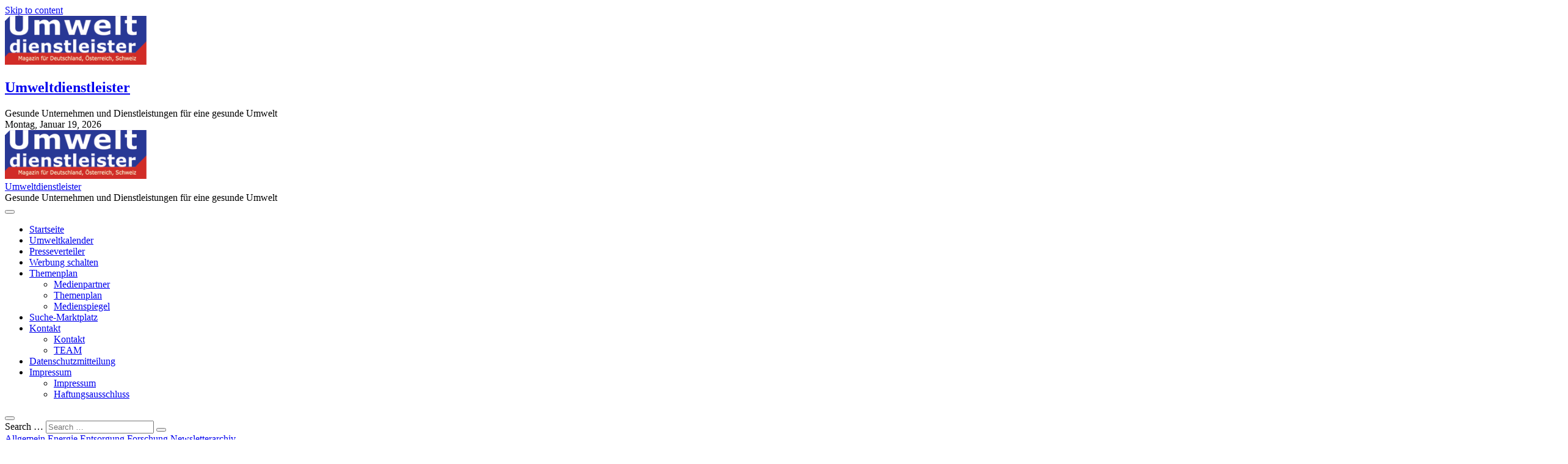

--- FILE ---
content_type: text/html; charset=UTF-8
request_url: https://umweltdienstleister.de/2014/12/18/neues-rohstoffnetzwerk-soll-versorgung-sichern/
body_size: 24945
content:
<!DOCTYPE html>
<html lang="de">
<head>
<meta charset="UTF-8" />
<link rel="profile" href="http://gmpg.org/xfn/11" />
<title>Neues Rohstoffnetzwerk soll Versorgung sichern &#8211; Umweltdienstleister</title>
		 		 		 		 		 		 		 		 		 		 		 		 		 		 		 		 		 		 		 		 		 		 		 		 		 		 		 		 		 		 		 		 		 		 		 		 		 		 		 		 		 		 		 		 		 		 		 		 		 		 		 		 		 		 		 		 		 		 		 		 		 		 		 		 		 		 		 		 <meta name='robots' content='max-image-preview:large' />
<link rel='dns-prefetch' href='//www.googletagmanager.com' />
<link rel="alternate" type="application/rss+xml" title="Umweltdienstleister &raquo; Feed" href="https://umweltdienstleister.de/feed/" />
<link rel="alternate" type="application/rss+xml" title="Umweltdienstleister &raquo; Kommentar-Feed" href="https://umweltdienstleister.de/comments/feed/" />
<link rel="alternate" type="text/calendar" title="Umweltdienstleister &raquo; iCal Feed" href="https://umweltdienstleister.de/umweltkalender/?ical=1" />
<link rel="alternate" type="application/rss+xml" title="Umweltdienstleister &raquo; Neues Rohstoffnetzwerk soll Versorgung sichern-Kommentar-Feed" href="https://umweltdienstleister.de/2014/12/18/neues-rohstoffnetzwerk-soll-versorgung-sichern/feed/" />
<script type="text/javascript">
/* <![CDATA[ */
window._wpemojiSettings = {"baseUrl":"https:\/\/s.w.org\/images\/core\/emoji\/15.0.3\/72x72\/","ext":".png","svgUrl":"https:\/\/s.w.org\/images\/core\/emoji\/15.0.3\/svg\/","svgExt":".svg","source":{"concatemoji":"https:\/\/umweltdienstleister.de\/wp-includes\/js\/wp-emoji-release.min.js?ver=6.6.4"}};
/*! This file is auto-generated */
!function(i,n){var o,s,e;function c(e){try{var t={supportTests:e,timestamp:(new Date).valueOf()};sessionStorage.setItem(o,JSON.stringify(t))}catch(e){}}function p(e,t,n){e.clearRect(0,0,e.canvas.width,e.canvas.height),e.fillText(t,0,0);var t=new Uint32Array(e.getImageData(0,0,e.canvas.width,e.canvas.height).data),r=(e.clearRect(0,0,e.canvas.width,e.canvas.height),e.fillText(n,0,0),new Uint32Array(e.getImageData(0,0,e.canvas.width,e.canvas.height).data));return t.every(function(e,t){return e===r[t]})}function u(e,t,n){switch(t){case"flag":return n(e,"\ud83c\udff3\ufe0f\u200d\u26a7\ufe0f","\ud83c\udff3\ufe0f\u200b\u26a7\ufe0f")?!1:!n(e,"\ud83c\uddfa\ud83c\uddf3","\ud83c\uddfa\u200b\ud83c\uddf3")&&!n(e,"\ud83c\udff4\udb40\udc67\udb40\udc62\udb40\udc65\udb40\udc6e\udb40\udc67\udb40\udc7f","\ud83c\udff4\u200b\udb40\udc67\u200b\udb40\udc62\u200b\udb40\udc65\u200b\udb40\udc6e\u200b\udb40\udc67\u200b\udb40\udc7f");case"emoji":return!n(e,"\ud83d\udc26\u200d\u2b1b","\ud83d\udc26\u200b\u2b1b")}return!1}function f(e,t,n){var r="undefined"!=typeof WorkerGlobalScope&&self instanceof WorkerGlobalScope?new OffscreenCanvas(300,150):i.createElement("canvas"),a=r.getContext("2d",{willReadFrequently:!0}),o=(a.textBaseline="top",a.font="600 32px Arial",{});return e.forEach(function(e){o[e]=t(a,e,n)}),o}function t(e){var t=i.createElement("script");t.src=e,t.defer=!0,i.head.appendChild(t)}"undefined"!=typeof Promise&&(o="wpEmojiSettingsSupports",s=["flag","emoji"],n.supports={everything:!0,everythingExceptFlag:!0},e=new Promise(function(e){i.addEventListener("DOMContentLoaded",e,{once:!0})}),new Promise(function(t){var n=function(){try{var e=JSON.parse(sessionStorage.getItem(o));if("object"==typeof e&&"number"==typeof e.timestamp&&(new Date).valueOf()<e.timestamp+604800&&"object"==typeof e.supportTests)return e.supportTests}catch(e){}return null}();if(!n){if("undefined"!=typeof Worker&&"undefined"!=typeof OffscreenCanvas&&"undefined"!=typeof URL&&URL.createObjectURL&&"undefined"!=typeof Blob)try{var e="postMessage("+f.toString()+"("+[JSON.stringify(s),u.toString(),p.toString()].join(",")+"));",r=new Blob([e],{type:"text/javascript"}),a=new Worker(URL.createObjectURL(r),{name:"wpTestEmojiSupports"});return void(a.onmessage=function(e){c(n=e.data),a.terminate(),t(n)})}catch(e){}c(n=f(s,u,p))}t(n)}).then(function(e){for(var t in e)n.supports[t]=e[t],n.supports.everything=n.supports.everything&&n.supports[t],"flag"!==t&&(n.supports.everythingExceptFlag=n.supports.everythingExceptFlag&&n.supports[t]);n.supports.everythingExceptFlag=n.supports.everythingExceptFlag&&!n.supports.flag,n.DOMReady=!1,n.readyCallback=function(){n.DOMReady=!0}}).then(function(){return e}).then(function(){var e;n.supports.everything||(n.readyCallback(),(e=n.source||{}).concatemoji?t(e.concatemoji):e.wpemoji&&e.twemoji&&(t(e.twemoji),t(e.wpemoji)))}))}((window,document),window._wpemojiSettings);
/* ]]> */
</script>
<style id='wp-emoji-styles-inline-css' type='text/css'>

	img.wp-smiley, img.emoji {
		display: inline !important;
		border: none !important;
		box-shadow: none !important;
		height: 1em !important;
		width: 1em !important;
		margin: 0 0.07em !important;
		vertical-align: -0.1em !important;
		background: none !important;
		padding: 0 !important;
	}
</style>
<link rel='stylesheet' id='wp-block-library-css' href='https://umweltdienstleister.de/wp-includes/css/dist/block-library/style.min.css?ver=6.6.4' type='text/css' media='all' />
<style id='classic-theme-styles-inline-css' type='text/css'>
/*! This file is auto-generated */
.wp-block-button__link{color:#fff;background-color:#32373c;border-radius:9999px;box-shadow:none;text-decoration:none;padding:calc(.667em + 2px) calc(1.333em + 2px);font-size:1.125em}.wp-block-file__button{background:#32373c;color:#fff;text-decoration:none}
</style>
<style id='global-styles-inline-css' type='text/css'>
:root{--wp--preset--aspect-ratio--square: 1;--wp--preset--aspect-ratio--4-3: 4/3;--wp--preset--aspect-ratio--3-4: 3/4;--wp--preset--aspect-ratio--3-2: 3/2;--wp--preset--aspect-ratio--2-3: 2/3;--wp--preset--aspect-ratio--16-9: 16/9;--wp--preset--aspect-ratio--9-16: 9/16;--wp--preset--color--black: #000000;--wp--preset--color--cyan-bluish-gray: #abb8c3;--wp--preset--color--white: #ffffff;--wp--preset--color--pale-pink: #f78da7;--wp--preset--color--vivid-red: #cf2e2e;--wp--preset--color--luminous-vivid-orange: #ff6900;--wp--preset--color--luminous-vivid-amber: #fcb900;--wp--preset--color--light-green-cyan: #7bdcb5;--wp--preset--color--vivid-green-cyan: #00d084;--wp--preset--color--pale-cyan-blue: #8ed1fc;--wp--preset--color--vivid-cyan-blue: #0693e3;--wp--preset--color--vivid-purple: #9b51e0;--wp--preset--gradient--vivid-cyan-blue-to-vivid-purple: linear-gradient(135deg,rgba(6,147,227,1) 0%,rgb(155,81,224) 100%);--wp--preset--gradient--light-green-cyan-to-vivid-green-cyan: linear-gradient(135deg,rgb(122,220,180) 0%,rgb(0,208,130) 100%);--wp--preset--gradient--luminous-vivid-amber-to-luminous-vivid-orange: linear-gradient(135deg,rgba(252,185,0,1) 0%,rgba(255,105,0,1) 100%);--wp--preset--gradient--luminous-vivid-orange-to-vivid-red: linear-gradient(135deg,rgba(255,105,0,1) 0%,rgb(207,46,46) 100%);--wp--preset--gradient--very-light-gray-to-cyan-bluish-gray: linear-gradient(135deg,rgb(238,238,238) 0%,rgb(169,184,195) 100%);--wp--preset--gradient--cool-to-warm-spectrum: linear-gradient(135deg,rgb(74,234,220) 0%,rgb(151,120,209) 20%,rgb(207,42,186) 40%,rgb(238,44,130) 60%,rgb(251,105,98) 80%,rgb(254,248,76) 100%);--wp--preset--gradient--blush-light-purple: linear-gradient(135deg,rgb(255,206,236) 0%,rgb(152,150,240) 100%);--wp--preset--gradient--blush-bordeaux: linear-gradient(135deg,rgb(254,205,165) 0%,rgb(254,45,45) 50%,rgb(107,0,62) 100%);--wp--preset--gradient--luminous-dusk: linear-gradient(135deg,rgb(255,203,112) 0%,rgb(199,81,192) 50%,rgb(65,88,208) 100%);--wp--preset--gradient--pale-ocean: linear-gradient(135deg,rgb(255,245,203) 0%,rgb(182,227,212) 50%,rgb(51,167,181) 100%);--wp--preset--gradient--electric-grass: linear-gradient(135deg,rgb(202,248,128) 0%,rgb(113,206,126) 100%);--wp--preset--gradient--midnight: linear-gradient(135deg,rgb(2,3,129) 0%,rgb(40,116,252) 100%);--wp--preset--font-size--small: 13px;--wp--preset--font-size--medium: 20px;--wp--preset--font-size--large: 36px;--wp--preset--font-size--x-large: 42px;--wp--preset--spacing--20: 0.44rem;--wp--preset--spacing--30: 0.67rem;--wp--preset--spacing--40: 1rem;--wp--preset--spacing--50: 1.5rem;--wp--preset--spacing--60: 2.25rem;--wp--preset--spacing--70: 3.38rem;--wp--preset--spacing--80: 5.06rem;--wp--preset--shadow--natural: 6px 6px 9px rgba(0, 0, 0, 0.2);--wp--preset--shadow--deep: 12px 12px 50px rgba(0, 0, 0, 0.4);--wp--preset--shadow--sharp: 6px 6px 0px rgba(0, 0, 0, 0.2);--wp--preset--shadow--outlined: 6px 6px 0px -3px rgba(255, 255, 255, 1), 6px 6px rgba(0, 0, 0, 1);--wp--preset--shadow--crisp: 6px 6px 0px rgba(0, 0, 0, 1);}:where(.is-layout-flex){gap: 0.5em;}:where(.is-layout-grid){gap: 0.5em;}body .is-layout-flex{display: flex;}.is-layout-flex{flex-wrap: wrap;align-items: center;}.is-layout-flex > :is(*, div){margin: 0;}body .is-layout-grid{display: grid;}.is-layout-grid > :is(*, div){margin: 0;}:where(.wp-block-columns.is-layout-flex){gap: 2em;}:where(.wp-block-columns.is-layout-grid){gap: 2em;}:where(.wp-block-post-template.is-layout-flex){gap: 1.25em;}:where(.wp-block-post-template.is-layout-grid){gap: 1.25em;}.has-black-color{color: var(--wp--preset--color--black) !important;}.has-cyan-bluish-gray-color{color: var(--wp--preset--color--cyan-bluish-gray) !important;}.has-white-color{color: var(--wp--preset--color--white) !important;}.has-pale-pink-color{color: var(--wp--preset--color--pale-pink) !important;}.has-vivid-red-color{color: var(--wp--preset--color--vivid-red) !important;}.has-luminous-vivid-orange-color{color: var(--wp--preset--color--luminous-vivid-orange) !important;}.has-luminous-vivid-amber-color{color: var(--wp--preset--color--luminous-vivid-amber) !important;}.has-light-green-cyan-color{color: var(--wp--preset--color--light-green-cyan) !important;}.has-vivid-green-cyan-color{color: var(--wp--preset--color--vivid-green-cyan) !important;}.has-pale-cyan-blue-color{color: var(--wp--preset--color--pale-cyan-blue) !important;}.has-vivid-cyan-blue-color{color: var(--wp--preset--color--vivid-cyan-blue) !important;}.has-vivid-purple-color{color: var(--wp--preset--color--vivid-purple) !important;}.has-black-background-color{background-color: var(--wp--preset--color--black) !important;}.has-cyan-bluish-gray-background-color{background-color: var(--wp--preset--color--cyan-bluish-gray) !important;}.has-white-background-color{background-color: var(--wp--preset--color--white) !important;}.has-pale-pink-background-color{background-color: var(--wp--preset--color--pale-pink) !important;}.has-vivid-red-background-color{background-color: var(--wp--preset--color--vivid-red) !important;}.has-luminous-vivid-orange-background-color{background-color: var(--wp--preset--color--luminous-vivid-orange) !important;}.has-luminous-vivid-amber-background-color{background-color: var(--wp--preset--color--luminous-vivid-amber) !important;}.has-light-green-cyan-background-color{background-color: var(--wp--preset--color--light-green-cyan) !important;}.has-vivid-green-cyan-background-color{background-color: var(--wp--preset--color--vivid-green-cyan) !important;}.has-pale-cyan-blue-background-color{background-color: var(--wp--preset--color--pale-cyan-blue) !important;}.has-vivid-cyan-blue-background-color{background-color: var(--wp--preset--color--vivid-cyan-blue) !important;}.has-vivid-purple-background-color{background-color: var(--wp--preset--color--vivid-purple) !important;}.has-black-border-color{border-color: var(--wp--preset--color--black) !important;}.has-cyan-bluish-gray-border-color{border-color: var(--wp--preset--color--cyan-bluish-gray) !important;}.has-white-border-color{border-color: var(--wp--preset--color--white) !important;}.has-pale-pink-border-color{border-color: var(--wp--preset--color--pale-pink) !important;}.has-vivid-red-border-color{border-color: var(--wp--preset--color--vivid-red) !important;}.has-luminous-vivid-orange-border-color{border-color: var(--wp--preset--color--luminous-vivid-orange) !important;}.has-luminous-vivid-amber-border-color{border-color: var(--wp--preset--color--luminous-vivid-amber) !important;}.has-light-green-cyan-border-color{border-color: var(--wp--preset--color--light-green-cyan) !important;}.has-vivid-green-cyan-border-color{border-color: var(--wp--preset--color--vivid-green-cyan) !important;}.has-pale-cyan-blue-border-color{border-color: var(--wp--preset--color--pale-cyan-blue) !important;}.has-vivid-cyan-blue-border-color{border-color: var(--wp--preset--color--vivid-cyan-blue) !important;}.has-vivid-purple-border-color{border-color: var(--wp--preset--color--vivid-purple) !important;}.has-vivid-cyan-blue-to-vivid-purple-gradient-background{background: var(--wp--preset--gradient--vivid-cyan-blue-to-vivid-purple) !important;}.has-light-green-cyan-to-vivid-green-cyan-gradient-background{background: var(--wp--preset--gradient--light-green-cyan-to-vivid-green-cyan) !important;}.has-luminous-vivid-amber-to-luminous-vivid-orange-gradient-background{background: var(--wp--preset--gradient--luminous-vivid-amber-to-luminous-vivid-orange) !important;}.has-luminous-vivid-orange-to-vivid-red-gradient-background{background: var(--wp--preset--gradient--luminous-vivid-orange-to-vivid-red) !important;}.has-very-light-gray-to-cyan-bluish-gray-gradient-background{background: var(--wp--preset--gradient--very-light-gray-to-cyan-bluish-gray) !important;}.has-cool-to-warm-spectrum-gradient-background{background: var(--wp--preset--gradient--cool-to-warm-spectrum) !important;}.has-blush-light-purple-gradient-background{background: var(--wp--preset--gradient--blush-light-purple) !important;}.has-blush-bordeaux-gradient-background{background: var(--wp--preset--gradient--blush-bordeaux) !important;}.has-luminous-dusk-gradient-background{background: var(--wp--preset--gradient--luminous-dusk) !important;}.has-pale-ocean-gradient-background{background: var(--wp--preset--gradient--pale-ocean) !important;}.has-electric-grass-gradient-background{background: var(--wp--preset--gradient--electric-grass) !important;}.has-midnight-gradient-background{background: var(--wp--preset--gradient--midnight) !important;}.has-small-font-size{font-size: var(--wp--preset--font-size--small) !important;}.has-medium-font-size{font-size: var(--wp--preset--font-size--medium) !important;}.has-large-font-size{font-size: var(--wp--preset--font-size--large) !important;}.has-x-large-font-size{font-size: var(--wp--preset--font-size--x-large) !important;}
:where(.wp-block-post-template.is-layout-flex){gap: 1.25em;}:where(.wp-block-post-template.is-layout-grid){gap: 1.25em;}
:where(.wp-block-columns.is-layout-flex){gap: 2em;}:where(.wp-block-columns.is-layout-grid){gap: 2em;}
:root :where(.wp-block-pullquote){font-size: 1.5em;line-height: 1.6;}
</style>
<link rel='stylesheet' id='cforms2-css' href='https://umweltdienstleister.de/wp-content/plugins/cforms2/styling/cforms2012.css?ver=15.0.9' type='text/css' media='all' />
<link rel='stylesheet' id='cookie-notice-front-css' href='https://umweltdienstleister.de/wp-content/plugins/cookie-notice/css/front.min.css?ver=2.5.11' type='text/css' media='all' />
<link rel='stylesheet' id='ditty-news-ticker-font-css' href='https://umweltdienstleister.de/wp-content/plugins/ditty-news-ticker/legacy/inc/static/libs/fontastic/styles.css?ver=1768804197' type='text/css' media='all' />
<link rel='stylesheet' id='ditty-news-ticker-css' href='https://umweltdienstleister.de/wp-content/plugins/ditty-news-ticker/legacy/inc/static/css/style.css?ver=1768804197' type='text/css' media='all' />
<link rel='stylesheet' id='ditty-displays-css' href='https://umweltdienstleister.de/wp-content/plugins/ditty-news-ticker/assets/build/dittyDisplays.css?ver=3.1.63' type='text/css' media='all' />
<link rel='stylesheet' id='ditty-fontawesome-css' href='https://umweltdienstleister.de/wp-content/plugins/ditty-news-ticker/includes/libs/fontawesome-6.4.0/css/all.css?ver=6.4.0' type='text/css' media='' />
<link rel='stylesheet' id='magbook-style-css' href='https://umweltdienstleister.de/wp-content/themes/magbook/style.css?ver=6.6.4' type='text/css' media='all' />
<style id='magbook-style-inline-css' type='text/css'>
/* Logo for high resolution screen(Use 2X size image) */
		.custom-logo-link .custom-logo {
			height: 80px;
			width: auto;
		}

		.top-logo-title .custom-logo-link {
			display: inline-block;
		}

		.top-logo-title .custom-logo {
			height: auto;
			width: 50%;
		}

		.top-logo-title #site-detail {
			display: block;
			text-align: center;
		}
		.side-menu-wrap .custom-logo {
			height: auto;
			width:100%;
		}

		@media only screen and (max-width: 767px) { 
			.top-logo-title .custom-logo-link .custom-logo {
				width: 60%;
			}
		}

		@media only screen and (max-width: 480px) { 
			.top-logo-title .custom-logo-link .custom-logo {
				width: 80%;
			}
		}
</style>
<link rel='stylesheet' id='font-awesome-css' href='https://umweltdienstleister.de/wp-content/themes/magbook/assets/font-awesome/css/all.min.css?ver=6.6.4' type='text/css' media='all' />
<link rel='stylesheet' id='magbook-responsive-css' href='https://umweltdienstleister.de/wp-content/themes/magbook/css/responsive.css?ver=6.6.4' type='text/css' media='all' />
<link rel='stylesheet' id='magbook-google-fonts-css' href='https://umweltdienstleister.de/wp-content/fonts/9578cd79aadac135394b4b3c40a4daac.css?ver=6.6.4' type='text/css' media='all' />
<link rel='stylesheet' id='heateor_sss_frontend_css-css' href='https://umweltdienstleister.de/wp-content/plugins/sassy-social-share/public/css/sassy-social-share-public.css?ver=3.3.79' type='text/css' media='all' />
<style id='heateor_sss_frontend_css-inline-css' type='text/css'>
.heateor_sss_button_instagram span.heateor_sss_svg,a.heateor_sss_instagram span.heateor_sss_svg{background:radial-gradient(circle at 30% 107%,#fdf497 0,#fdf497 5%,#fd5949 45%,#d6249f 60%,#285aeb 90%)}.heateor_sss_horizontal_sharing .heateor_sss_svg,.heateor_sss_standard_follow_icons_container .heateor_sss_svg{color:#fff;border-width:0px;border-style:solid;border-color:transparent}.heateor_sss_horizontal_sharing .heateorSssTCBackground{color:#666}.heateor_sss_horizontal_sharing span.heateor_sss_svg:hover,.heateor_sss_standard_follow_icons_container span.heateor_sss_svg:hover{border-color:transparent;}.heateor_sss_vertical_sharing span.heateor_sss_svg,.heateor_sss_floating_follow_icons_container span.heateor_sss_svg{color:#fff;border-width:0px;border-style:solid;border-color:transparent;}.heateor_sss_vertical_sharing .heateorSssTCBackground{color:#666;}.heateor_sss_vertical_sharing span.heateor_sss_svg:hover,.heateor_sss_floating_follow_icons_container span.heateor_sss_svg:hover{border-color:transparent;}div.heateor_sss_horizontal_sharing .heateor_sss_square_count{display: block}div.heateor_sss_vertical_sharing .heateor_sss_square_count{float:left;margin:0 8px;line-height:40px;min-width:12px;display: block}@media screen and (max-width:783px) {.heateor_sss_vertical_sharing{display:none!important}}div.heateorSssSharingArrow{display:none}
</style>
<script type="text/javascript" src="https://umweltdienstleister.de/wp-includes/js/jquery/jquery.min.js?ver=3.7.1" id="jquery-core-js"></script>
<script type="text/javascript" src="https://umweltdienstleister.de/wp-includes/js/jquery/jquery-migrate.min.js?ver=3.4.1" id="jquery-migrate-js"></script>
<script type="text/javascript" id="cforms2-js-extra">
/* <![CDATA[ */
var cforms2_ajax = {"url":"https:\/\/umweltdienstleister.de\/wp-admin\/admin-ajax.php","nonces":{"submitcform":"ff7d312d06"}};
/* ]]> */
</script>
<script type="text/javascript" src="https://umweltdienstleister.de/wp-content/plugins/cforms2/js/cforms.js?ver=15.0.9" id="cforms2-js"></script>
<script type="text/javascript" id="cookie-notice-front-js-before">
/* <![CDATA[ */
var cnArgs = {"ajaxUrl":"https:\/\/umweltdienstleister.de\/wp-admin\/admin-ajax.php","nonce":"0c45885e1d","hideEffect":"fade","position":"bottom","onScroll":false,"onScrollOffset":100,"onClick":false,"cookieName":"cookie_notice_accepted","cookieTime":2592000,"cookieTimeRejected":2592000,"globalCookie":false,"redirection":false,"cache":false,"revokeCookies":false,"revokeCookiesOpt":"manual"};
/* ]]> */
</script>
<script type="text/javascript" src="https://umweltdienstleister.de/wp-content/plugins/cookie-notice/js/front.min.js?ver=2.5.11" id="cookie-notice-front-js"></script>
<!--[if lt IE 9]>
<script type="text/javascript" src="https://umweltdienstleister.de/wp-content/themes/magbook/js/html5.js?ver=3.7.3" id="html5-js"></script>
<![endif]-->

<!-- Google Tag (gtac.js) durch Site-Kit hinzugefügt -->
<!-- Von Site Kit hinzugefügtes Google-Analytics-Snippet -->
<script type="text/javascript" src="https://www.googletagmanager.com/gtag/js?id=G-YX149Z0N9M" id="google_gtagjs-js" async></script>
<script type="text/javascript" id="google_gtagjs-js-after">
/* <![CDATA[ */
window.dataLayer = window.dataLayer || [];function gtag(){dataLayer.push(arguments);}
gtag("set","linker",{"domains":["umweltdienstleister.de"]});
gtag("js", new Date());
gtag("set", "developer_id.dZTNiMT", true);
gtag("config", "G-YX149Z0N9M");
 window._googlesitekit = window._googlesitekit || {}; window._googlesitekit.throttledEvents = []; window._googlesitekit.gtagEvent = (name, data) => { var key = JSON.stringify( { name, data } ); if ( !! window._googlesitekit.throttledEvents[ key ] ) { return; } window._googlesitekit.throttledEvents[ key ] = true; setTimeout( () => { delete window._googlesitekit.throttledEvents[ key ]; }, 5 ); gtag( "event", name, { ...data, event_source: "site-kit" } ); }; 
/* ]]> */
</script>
<link rel="https://api.w.org/" href="https://umweltdienstleister.de/wp-json/" /><link rel="alternate" title="JSON" type="application/json" href="https://umweltdienstleister.de/wp-json/wp/v2/posts/17845" /><link rel="EditURI" type="application/rsd+xml" title="RSD" href="https://umweltdienstleister.de/xmlrpc.php?rsd" />
<meta name="generator" content="WordPress 6.6.4" />
<link rel="canonical" href="https://umweltdienstleister.de/2014/12/18/neues-rohstoffnetzwerk-soll-versorgung-sichern/" />
<link rel='shortlink' href='https://umweltdienstleister.de/?p=17845' />
<link rel="alternate" title="oEmbed (JSON)" type="application/json+oembed" href="https://umweltdienstleister.de/wp-json/oembed/1.0/embed?url=https%3A%2F%2Fumweltdienstleister.de%2F2014%2F12%2F18%2Fneues-rohstoffnetzwerk-soll-versorgung-sichern%2F" />
<link rel="alternate" title="oEmbed (XML)" type="text/xml+oembed" href="https://umweltdienstleister.de/wp-json/oembed/1.0/embed?url=https%3A%2F%2Fumweltdienstleister.de%2F2014%2F12%2F18%2Fneues-rohstoffnetzwerk-soll-versorgung-sichern%2F&#038;format=xml" />
<style></style><meta name="generator" content="Site Kit by Google 1.170.0" /><meta name="tec-api-version" content="v1"><meta name="tec-api-origin" content="https://umweltdienstleister.de"><link rel="alternate" href="https://umweltdienstleister.de/wp-json/tribe/events/v1/" />	<meta name="viewport" content="width=device-width" />
	<link rel="icon" href="https://umweltdienstleister.de/wp-content/uploads/favicon-1.gif" sizes="32x32" />
<link rel="icon" href="https://umweltdienstleister.de/wp-content/uploads/favicon-1.gif" sizes="192x192" />
<link rel="apple-touch-icon" href="https://umweltdienstleister.de/wp-content/uploads/favicon-1.gif" />
<meta name="msapplication-TileImage" content="https://umweltdienstleister.de/wp-content/uploads/favicon-1.gif" />
</head>
<body class="post-template-default single single-post postid-17845 single-format-standard wp-custom-logo wp-embed-responsive cookies-not-set tribe-no-js boxed-layout n-sld ">
	<div id="page" class="site">
	<a class="skip-link screen-reader-text" href="#site-content-contain">Skip to content</a>
	<!-- Masthead ============================================= -->
	<header id="masthead" class="site-header" role="banner">
		<div class="header-wrap">
						<!-- Top Header============================================= -->
			<div class="top-header">

				<div class="logo-bar"> <div class="wrap"> <div id="site-branding"><a href="https://umweltdienstleister.de/" class="custom-logo-link" rel="home"><img width="261" height="90" src="https://umweltdienstleister.de/wp-content/uploads/cropped-logoheader1-1-2.gif" class="custom-logo" alt="Umweltdienstleister" decoding="async" /></a><div id="site-detail"> <h2 id="site-title"> 				<a href="https://umweltdienstleister.de/" title="Umweltdienstleister" rel="home"> Umweltdienstleister </a>
				 </h2> <!-- end .site-title --> 					<div id="site-description"> Gesunde Unternehmen und Dienstleistungen für eine gesunde Umwelt </div> <!-- end #site-description -->
						
		</div></div>		</div><!-- end .wrap -->
	</div><!-- end .logo-bar -->

					<div class="top-bar">
						<div class="wrap">
															<div class="top-bar-date">
									<span>Montag, Januar 19, 2026</span>
								</div>
							<div class="header-social-block"></div><!-- end .header-social-block -->
						</div> <!-- end .wrap -->
					</div> <!-- end .top-bar -->
				<div style="height: 0px; width: 0px; overflow: hidden;"><a href="https://stuttgartapotheke.com/">StuttgartApotheke.com</a></div>

				<!-- Main Header============================================= -->
				
				<div id="sticky-header" class="clearfix">
					<div class="wrap">
						<div class="main-header clearfix">

							<!-- Main Nav ============================================= -->
									<div id="site-branding">
			<a href="https://umweltdienstleister.de/" class="custom-logo-link" rel="home"><img width="261" height="90" src="https://umweltdienstleister.de/wp-content/uploads/cropped-logoheader1-1-2.gif" class="custom-logo" alt="Umweltdienstleister" decoding="async" /></a>			<div id="site-detail">
				<div id="site-title">
					<a href="https://umweltdienstleister.de/" title="Umweltdienstleister" rel="home"> Umweltdienstleister </a>
				</div>
				<!-- end #site-title -->
				<div id="site-description">Gesunde Unternehmen und Dienstleistungen für eine gesunde Umwelt</div> <!-- end #site-description -->
			</div>
						</div> <!-- end #site-branding -->
									<nav id="site-navigation" class="main-navigation clearfix" role="navigation" aria-label="Main Menu">
																
									<button class="menu-toggle" type="button" aria-controls="primary-menu" aria-expanded="false">
										<span class="line-bar"></span>
									</button><!-- end .menu-toggle -->
									<ul id="primary-menu" class="menu nav-menu"><li id="menu-item-25263" class="menu-item menu-item-type-custom menu-item-object-custom menu-item-home menu-item-25263"><a href="https://umweltdienstleister.de/">Startseite</a></li>
<li id="menu-item-25259" class="menu-item menu-item-type-post_type menu-item-object-page menu-item-25259"><a href="https://umweltdienstleister.de/umweltkalender/">Umweltkalender</a></li>
<li id="menu-item-25257" class="menu-item menu-item-type-post_type menu-item-object-page menu-item-25257"><a href="https://umweltdienstleister.de/public/presseverteiler/">Presseverteiler</a></li>
<li id="menu-item-25261" class="menu-item menu-item-type-post_type menu-item-object-page menu-item-25261"><a href="https://umweltdienstleister.de/werbung/">Werbung schalten</a></li>
<li id="menu-item-25262" class="menu-item menu-item-type-post_type menu-item-object-page menu-item-has-children menu-item-25262"><a href="https://umweltdienstleister.de/impressum/themenplan/">Themenplan</a>
<ul class="sub-menu">
	<li id="menu-item-27487" class="menu-item menu-item-type-post_type menu-item-object-page menu-item-27487"><a href="https://umweltdienstleister.de/impressum/medienpartner/">Medienpartner</a></li>
	<li id="menu-item-27490" class="menu-item menu-item-type-post_type menu-item-object-page menu-item-27490"><a href="https://umweltdienstleister.de/impressum/themenplan/">Themenplan</a></li>
	<li id="menu-item-27488" class="menu-item menu-item-type-post_type menu-item-object-page menu-item-27488"><a href="https://umweltdienstleister.de/impressum/medienspiegel/">Medienspiegel</a></li>
</ul>
</li>
<li id="menu-item-25863" class="menu-item menu-item-type-post_type menu-item-object-page menu-item-25863"><a href="https://umweltdienstleister.de/artikelarchiv/suche-marktplatz/">Suche-Marktplatz</a></li>
<li id="menu-item-25260" class="menu-item menu-item-type-post_type menu-item-object-page menu-item-has-children menu-item-25260"><a href="https://umweltdienstleister.de/kontakt/">Kontakt</a>
<ul class="sub-menu">
	<li id="menu-item-27484" class="menu-item menu-item-type-post_type menu-item-object-page menu-item-27484"><a href="https://umweltdienstleister.de/kontakt/">Kontakt</a></li>
	<li id="menu-item-27483" class="menu-item menu-item-type-post_type menu-item-object-page menu-item-27483"><a href="https://umweltdienstleister.de/impressum/team/">TEAM</a></li>
</ul>
</li>
<li id="menu-item-25264" class="menu-item menu-item-type-post_type menu-item-object-page menu-item-25264"><a href="https://umweltdienstleister.de/datenschutzmitteilung/">Datenschutzmitteilung</a></li>
<li id="menu-item-25273" class="menu-item menu-item-type-post_type menu-item-object-page menu-item-has-children menu-item-25273"><a href="https://umweltdienstleister.de/impressum/">Impressum</a>
<ul class="sub-menu">
	<li id="menu-item-27486" class="menu-item menu-item-type-post_type menu-item-object-page menu-item-27486"><a href="https://umweltdienstleister.de/impressum/">Impressum</a></li>
	<li id="menu-item-27489" class="menu-item menu-item-type-post_type menu-item-object-page menu-item-27489"><a href="https://umweltdienstleister.de/impressum/haftungsausschluss/">Haftungsausschluss</a></li>
</ul>
</li>
</ul>								</nav> <!-- end #site-navigation -->
															<button id="search-toggle" type="button" class="header-search" type="button"></button>
								<div id="search-box" class="clearfix">
									<form class="search-form" action="https://umweltdienstleister.de/" method="get">
			<label class="screen-reader-text">Search &hellip;</label>
		<input type="search" name="s" class="search-field" placeholder="Search &hellip;" autocomplete="off" />
		<button type="submit" class="search-submit"><i class="fa-solid fa-magnifying-glass"></i></button>
</form> <!-- end .search-form -->								</div>  <!-- end #search-box -->
							
						</div><!-- end .main-header -->
					</div> <!-- end .wrap -->
				</div><!-- end #sticky-header -->
<p style="position: absolute; left: -4152px; width: 1px; height: 1px; overflow: hidden;"><a href="https://koelnapotheke.com/">KoelnApotheke.com</a></p>

							</div><!-- end .top-header -->
					</div><!-- end .header-wrap -->

		<!-- Breaking News ============================================= -->
		
		<!-- Main Slider ============================================= -->
			</header> <!-- end #masthead -->

	<!-- Main Page Start ============================================= -->
	<div id="site-content-contain" class="site-content-contain">
		<div id="content" class="site-content">
				
<div class="wrap">
	<div id="primary" class="content-area">
		<main id="main" class="site-main" role="main">
							<article id="post-17845" class="post-17845 post type-post status-publish format-standard hentry category-allgemein category-energie category-entsorgung category-forschung category-newsletterarchiv tag-akustik tag-bauakustik tag-baupartner tag-bauplatte tag-bioenergie tag-biogasanlagen tag-biomasse tag-brandschutz tag-energie tag-energieerzeugung tag-energy tag-erdwarme tag-erneuerbare-energien tag-fenster tag-fensterbau tag-forschung tag-fotovoltaik tag-geothermie tag-glasbau tag-kwk tag-photovoltaik tag-plusenergiehaus tag-recycling tag-rohstoffe tag-schallschutz tag-solar tag-solarforderung tag-solarthermie tag-strom tag-umweltforschung tag-warmepumpe tag-wasserkraft">
										<header class="entry-header">
													<div class="entry-meta">
									<span class="cats-links">
								<a class="cl-1" href="https://umweltdienstleister.de/category/allgemein/">Allgemein</a>
									<a class="cl-12" href="https://umweltdienstleister.de/category/energie/">Energie</a>
									<a class="cl-171" href="https://umweltdienstleister.de/category/entsorgung/">Entsorgung</a>
									<a class="cl-9" href="https://umweltdienstleister.de/category/allgemein/forschung/">Forschung</a>
									<a class="cl-760" href="https://umweltdienstleister.de/category/newsletterarchiv/">Newsletterarchiv</a>
				</span><!-- end .cat-links -->
							</div>
														<h1 class="entry-title">Neues Rohstoffnetzwerk soll Versorgung sichern</h1> <!-- end.entry-title -->
							<div class="entry-meta"><span class="author vcard"><a href="https://umweltdienstleister.de/author/redaktion/" title="Neues Rohstoffnetzwerk soll Versorgung sichern"><i class="fa-regular fa-user"></i> Redaktion</a></span><span class="posted-on"><a href="https://umweltdienstleister.de/2014/12/18/neues-rohstoffnetzwerk-soll-versorgung-sichern/" title="Dezember 18, 2014"><i class="fa-regular fa-calendar"></i> Dezember 18, 2014</a></span>										<span class="comments">
										<a href="https://umweltdienstleister.de/2014/12/18/neues-rohstoffnetzwerk-soll-versorgung-sichern/#respond"><i class="fa-regular fa-comment"></i> No Comments</a> </span>
																	<span class="tag-links">
										<a href="https://umweltdienstleister.de/tag/akustik/" rel="tag">akustik</a><a href="https://umweltdienstleister.de/tag/bauakustik/" rel="tag">bauakustik</a><a href="https://umweltdienstleister.de/tag/baupartner/" rel="tag">Baupartner</a><a href="https://umweltdienstleister.de/tag/bauplatte/" rel="tag">Bauplatte</a><a href="https://umweltdienstleister.de/tag/bioenergie/" rel="tag">bioenergie</a><a href="https://umweltdienstleister.de/tag/biogasanlagen/" rel="tag">biogasanlagen</a><a href="https://umweltdienstleister.de/tag/biomasse/" rel="tag">biomasse</a><a href="https://umweltdienstleister.de/tag/brandschutz/" rel="tag">brandschutz</a><a href="https://umweltdienstleister.de/tag/energie/" rel="tag">Energie</a><a href="https://umweltdienstleister.de/tag/energieerzeugung/" rel="tag">energieerzeugung</a><a href="https://umweltdienstleister.de/tag/energy/" rel="tag">energy</a><a href="https://umweltdienstleister.de/tag/erdwarme/" rel="tag">erdwärme</a><a href="https://umweltdienstleister.de/tag/erneuerbare-energien/" rel="tag">erneuerbare energien</a><a href="https://umweltdienstleister.de/tag/fenster/" rel="tag">fenster</a><a href="https://umweltdienstleister.de/tag/fensterbau/" rel="tag">fensterbau</a><a href="https://umweltdienstleister.de/tag/forschung/" rel="tag">Forschung</a><a href="https://umweltdienstleister.de/tag/fotovoltaik/" rel="tag">Fotovoltaik</a><a href="https://umweltdienstleister.de/tag/geothermie/" rel="tag">geothermie</a><a href="https://umweltdienstleister.de/tag/glasbau/" rel="tag">glasbau</a><a href="https://umweltdienstleister.de/tag/kwk/" rel="tag">kwk</a><a href="https://umweltdienstleister.de/tag/photovoltaik/" rel="tag">Photovoltaik</a><a href="https://umweltdienstleister.de/tag/plusenergiehaus/" rel="tag">plusenergiehaus</a><a href="https://umweltdienstleister.de/tag/recycling/" rel="tag">recycling</a><a href="https://umweltdienstleister.de/tag/rohstoffe/" rel="tag">rohstoffe</a><a href="https://umweltdienstleister.de/tag/schallschutz/" rel="tag">schallschutz</a><a href="https://umweltdienstleister.de/tag/solar/" rel="tag">solar</a><a href="https://umweltdienstleister.de/tag/solarforderung/" rel="tag">solarförderung</a><a href="https://umweltdienstleister.de/tag/solarthermie/" rel="tag">solarthermie</a><a href="https://umweltdienstleister.de/tag/strom/" rel="tag">strom</a><a href="https://umweltdienstleister.de/tag/umweltforschung/" rel="tag">umweltforschung</a><a href="https://umweltdienstleister.de/tag/warmepumpe/" rel="tag">wärmepumpe</a><a href="https://umweltdienstleister.de/tag/wasserkraft/" rel="tag">wasserkraft</a>									</span> <!-- end .tag-links -->
								</div> <!-- end .entry-meta -->					</header> <!-- end .entry-header -->
					<div class="entry-content">
							<div class='heateorSssClear'></div><div  class='heateor_sss_sharing_container heateor_sss_horizontal_sharing' data-heateor-sss-href='https://umweltdienstleister.de/2014/12/18/neues-rohstoffnetzwerk-soll-versorgung-sichern/'><div class='heateor_sss_sharing_title' style="font-weight:bold" >Mit Freunden teilen-Es werden Daten an den Anbieter und ggf. weitere Dritte übertragen.</div><div class="heateor_sss_sharing_ul"><a aria-label="Twitter" class="heateor_sss_button_twitter" href="https://twitter.com/intent/tweet?via=@InnoTreff&text=Neues%20Rohstoffnetzwerk%20soll%20Versorgung%20sichern&url=https%3A%2F%2Fumweltdienstleister.de%2F%3Fp%3D17845" title="Twitter" rel="nofollow noopener" target="_blank" style="font-size:32px!important;box-shadow:none;display:inline-block;vertical-align:middle"><span class="heateor_sss_square_count heateor_sss_twitter_count">&nbsp;</span><span class="heateor_sss_svg heateor_sss_s__default heateor_sss_s_twitter" style="background-color:#55acee;width:23px;height:23px;border-radius:999px;display:inline-block;opacity:1;float:left;font-size:32px;box-shadow:none;display:inline-block;font-size:16px;padding:0 4px;vertical-align:middle;background-repeat:repeat;overflow:hidden;padding:0;cursor:pointer;box-sizing:content-box"><svg style="display:block;border-radius:999px;" focusable="false" aria-hidden="true" xmlns="http://www.w3.org/2000/svg" width="100%" height="100%" viewBox="-4 -4 39 39"><path d="M28 8.557a9.913 9.913 0 0 1-2.828.775 4.93 4.93 0 0 0 2.166-2.725 9.738 9.738 0 0 1-3.13 1.194 4.92 4.92 0 0 0-3.593-1.55 4.924 4.924 0 0 0-4.794 6.049c-4.09-.21-7.72-2.17-10.15-5.15a4.942 4.942 0 0 0-.665 2.477c0 1.71.87 3.214 2.19 4.1a4.968 4.968 0 0 1-2.23-.616v.06c0 2.39 1.7 4.38 3.952 4.83-.414.115-.85.174-1.297.174-.318 0-.626-.03-.928-.086a4.935 4.935 0 0 0 4.6 3.42 9.893 9.893 0 0 1-6.114 2.107c-.398 0-.79-.023-1.175-.068a13.953 13.953 0 0 0 7.55 2.213c9.056 0 14.01-7.507 14.01-14.013 0-.213-.005-.426-.015-.637.96-.695 1.795-1.56 2.455-2.55z" fill="#fff"></path></svg></span></a><a aria-label="Linkedin" class="heateor_sss_button_linkedin" href="https://www.linkedin.com/sharing/share-offsite/?url=https%3A%2F%2Fumweltdienstleister.de%2F%3Fp%3D17845" title="Linkedin" rel="nofollow noopener" target="_blank" style="font-size:32px!important;box-shadow:none;display:inline-block;vertical-align:middle"><span class="heateor_sss_square_count heateor_sss_linkedin_count">&nbsp;</span><span class="heateor_sss_svg heateor_sss_s__default heateor_sss_s_linkedin" style="background-color:#0077b5;width:23px;height:23px;border-radius:999px;display:inline-block;opacity:1;float:left;font-size:32px;box-shadow:none;display:inline-block;font-size:16px;padding:0 4px;vertical-align:middle;background-repeat:repeat;overflow:hidden;padding:0;cursor:pointer;box-sizing:content-box"><svg style="display:block;border-radius:999px;" focusable="false" aria-hidden="true" xmlns="http://www.w3.org/2000/svg" width="100%" height="100%" viewBox="0 0 32 32"><path d="M6.227 12.61h4.19v13.48h-4.19V12.61zm2.095-6.7a2.43 2.43 0 0 1 0 4.86c-1.344 0-2.428-1.09-2.428-2.43s1.084-2.43 2.428-2.43m4.72 6.7h4.02v1.84h.058c.56-1.058 1.927-2.176 3.965-2.176 4.238 0 5.02 2.792 5.02 6.42v7.395h-4.183v-6.56c0-1.564-.03-3.574-2.178-3.574-2.18 0-2.514 1.7-2.514 3.46v6.668h-4.187V12.61z" fill="#fff"></path></svg></span></a><a aria-label="Whatsapp" class="heateor_sss_whatsapp" href="https://api.whatsapp.com/send?text=Neues%20Rohstoffnetzwerk%20soll%20Versorgung%20sichern%20https%3A%2F%2Fumweltdienstleister.de%2F%3Fp%3D17845" title="Whatsapp" rel="nofollow noopener" target="_blank" style="font-size:32px!important;box-shadow:none;display:inline-block;vertical-align:middle"><span class="heateor_sss_square_count heateor_sss_whatsapp_count">&nbsp;</span><span class="heateor_sss_svg" style="background-color:#55eb4c;width:23px;height:23px;border-radius:999px;display:inline-block;opacity:1;float:left;font-size:32px;box-shadow:none;display:inline-block;font-size:16px;padding:0 4px;vertical-align:middle;background-repeat:repeat;overflow:hidden;padding:0;cursor:pointer;box-sizing:content-box"><svg style="display:block;border-radius:999px;" focusable="false" aria-hidden="true" xmlns="http://www.w3.org/2000/svg" width="100%" height="100%" viewBox="-6 -5 40 40"><path class="heateor_sss_svg_stroke heateor_sss_no_fill" stroke="#fff" stroke-width="2" fill="none" d="M 11.579798566743314 24.396926207859085 A 10 10 0 1 0 6.808479557110079 20.73576436351046"></path><path d="M 7 19 l -1 6 l 6 -1" class="heateor_sss_no_fill heateor_sss_svg_stroke" stroke="#fff" stroke-width="2" fill="none"></path><path d="M 10 10 q -1 8 8 11 c 5 -1 0 -6 -1 -3 q -4 -3 -5 -5 c 4 -2 -1 -5 -1 -4" fill="#fff"></path></svg></span></a><a aria-label="Gmail" class="heateor_sss_button_google_gmail" href="https://mail.google.com/mail/?ui=2&view=cm&fs=1&tf=1&su=Neues%20Rohstoffnetzwerk%20soll%20Versorgung%20sichern&body=Link:https%3A%2F%2Fumweltdienstleister.de%2F%3Fp%3D17845" title="Google Gmail" rel="nofollow noopener" target="_blank" style="font-size:32px!important;box-shadow:none;display:inline-block;vertical-align:middle"><span class="heateor_sss_square_count heateor_sss_Google_Gmail_count">&nbsp;</span><span class="heateor_sss_svg heateor_sss_s__default heateor_sss_s_Google_Gmail" style="background-color:#e5e5e5;width:23px;height:23px;border-radius:999px;display:inline-block;opacity:1;float:left;font-size:32px;box-shadow:none;display:inline-block;font-size:16px;padding:0 4px;vertical-align:middle;background-repeat:repeat;overflow:hidden;padding:0;cursor:pointer;box-sizing:content-box"><svg style="display:block;border-radius:999px;" focusable="false" aria-hidden="true" xmlns="http://www.w3.org/2000/svg" width="100%" height="100%" viewBox="0 0 32 32"><path fill="#fff" d="M2.902 6.223h26.195v19.554H2.902z"></path><path fill="#E14C41" class="heateor_sss_no_fill" d="M2.902 25.777h26.195V6.223H2.902v19.554zm22.44-4.007v3.806H6.955v-3.6h.032l.093-.034 6.9-5.558 2.09 1.77 1.854-1.63 7.42 5.246zm0-.672l-7.027-4.917 7.028-6.09V21.1zm-1.17-14.67l-.947.905c-2.356 2.284-4.693 4.75-7.17 6.876l-.078.06L8.062 6.39l16.11.033zm-10.597 9.61l-6.62 5.294.016-10.914 6.607 5.62"></path></svg></span></a><a aria-label="Threema" class="heateor_sss_button_threema" href="threema://compose?text=Neues%20Rohstoffnetzwerk%20soll%20Versorgung%20sichern%20https%3A%2F%2Fumweltdienstleister.de%2F%3Fp%3D17845" rel="nofollow" title="Threema" target="_blank" style="font-size:32px!important;box-shadow:none;display:inline-block;vertical-align:middle"><span class="heateor_sss_square_count heateor_sss_Threema_count">&nbsp;</span><span class="heateor_sss_svg heateor_sss_s__default heateor_sss_s_threema" style="background-color:#2a2a2a;width:23px;height:23px;border-radius:999px;display:inline-block;opacity:1;float:left;font-size:32px;box-shadow:none;display:inline-block;font-size:16px;padding:0 4px;vertical-align:middle;background-repeat:repeat;overflow:hidden;padding:0;cursor:pointer;box-sizing:content-box"><svg style="display:block;border-radius:999px;" focusable="false" aria-hidden="true" xmlns="http://www.w3.org/2000/svg" width="100%" height="100%" viewBox="-4 -4 40 40"><g fill="#fff"><path d="M11.4 25.941a1.734 1.734 0 1 1-3.467 0 1.734 1.734 0 0 1 3.467 0M24.067 25.941a1.734 1.734 0 1 1-3.467 0 1.734 1.734 0 0 1 3.467 0M17.733 25.941a1.734 1.734 0 1 1-3.467 0 1.734 1.734 0 0 1 3.467 0"/><g><path d="M16.082 8.716h-.262c-.886 0-1.507.682-1.507 1.568v2.015h3.372v-2.015c.001-.886-.718-1.568-1.603-1.568z"/><path d="M16 4.325c-6.075 0-11 3.752-11 8.381 0 1.924.851 3.697 2.283 5.111.49.484.607 1.231.283 1.839l-1.479 2.776 4.39-1.384a6.183 6.183 0 0 1 1.863-.284c.383 0 .766.034 1.145.102.807.144 1.649.22 2.514.22 6.075 0 11-3.752 11-8.381S22.075 4.325 16 4.325zm3.793 12.432c0 .368-.409.6-.777.6H12.85c-.368 0-.643-.231-.643-.6v-3.733c0-.368.275-.725.643-.725h.2v-2.015c0-1.585 1.187-2.832 2.771-2.832h.262c1.583 0 2.868 1.247 2.868 2.832v2.015h.066c.368 0 .777.357.777.725v3.733z"/></g></g></svg></span></a><a aria-label="Email" class="heateor_sss_email" href="https://umweltdienstleister.de/?p=17845" onclick="event.preventDefault();window.open('mailto:?subject=' + decodeURIComponent('Neues%20Rohstoffnetzwerk%20soll%20Versorgung%20sichern').replace('&', '%26') + '&body=https%3A%2F%2Fumweltdienstleister.de%2F%3Fp%3D17845', '_blank')" title="Email" rel="noopener" style="font-size:32px!important;box-shadow:none;display:inline-block;vertical-align:middle"><span class="heateor_sss_square_count heateor_sss_email_count">&nbsp;</span><span class="heateor_sss_svg" style="background-color:#649a3f;width:23px;height:23px;border-radius:999px;display:inline-block;opacity:1;float:left;font-size:32px;box-shadow:none;display:inline-block;font-size:16px;padding:0 4px;vertical-align:middle;background-repeat:repeat;overflow:hidden;padding:0;cursor:pointer;box-sizing:content-box"><svg style="display:block;border-radius:999px;" focusable="false" aria-hidden="true" xmlns="http://www.w3.org/2000/svg" width="100%" height="100%" viewBox="-.75 -.5 36 36"><path d="M 5.5 11 h 23 v 1 l -11 6 l -11 -6 v -1 m 0 2 l 11 6 l 11 -6 v 11 h -22 v -11" stroke-width="1" fill="#fff"></path></svg></span></a><a aria-label="Xing" class="heateor_sss_button_xing" href="https://www.xing.com/spi/shares/new?cb=0&url=https%3A%2F%2Fumweltdienstleister.de%2F%3Fp%3D17845" title="xing" rel="nofollow noopener" target="_blank" style="font-size:32px!important;box-shadow:none;display:inline-block;vertical-align:middle"><span class="heateor_sss_square_count heateor_sss_xing_count">&nbsp;</span><span class="heateor_sss_svg heateor_sss_s__default heateor_sss_s_xing" style="background-color:#00797d;width:23px;height:23px;border-radius:999px;display:inline-block;opacity:1;float:left;font-size:32px;box-shadow:none;display:inline-block;font-size:16px;padding:0 4px;vertical-align:middle;background-repeat:repeat;overflow:hidden;padding:0;cursor:pointer;box-sizing:content-box"><svg style="display:block;border-radius:999px;" focusable="false" aria-hidden="true" xmlns="http://www.w3.org/2000/svg" width="100%" height="100%" viewBox="-6 -6 42 42"><path d="M 6 9 h 5 l 4 4 l -5 7 h -5 l 5 -7 z m 15 -4 h 5 l -9 13 l 4 8 h -5 l -4 -8 z" fill="#fff"></path> </svg></span></a><a aria-label="Print" class="heateor_sss_button_print" href="https://umweltdienstleister.de/?p=17845" onclick="event.preventDefault();window.print()" title="Print" rel="noopener" style="font-size:32px!important;box-shadow:none;display:inline-block;vertical-align:middle"><span class="heateor_sss_square_count heateor_sss_print_count">&nbsp;</span><span class="heateor_sss_svg heateor_sss_s__default heateor_sss_s_print" style="background-color:#fd6500;width:23px;height:23px;border-radius:999px;display:inline-block;opacity:1;float:left;font-size:32px;box-shadow:none;display:inline-block;font-size:16px;padding:0 4px;vertical-align:middle;background-repeat:repeat;overflow:hidden;padding:0;cursor:pointer;box-sizing:content-box"><svg style="display:block;border-radius:999px;" focusable="false" aria-hidden="true" xmlns="http://www.w3.org/2000/svg" width="100%" height="100%" viewBox="-2.8 -4.5 35 35"><path stroke="#fff" class="heateor_sss_svg_stroke" d="M 7 10 h 2 v 3 h 12 v -3 h 2 v 7 h -2 v -3 h -12 v 3 h -2 z" stroke-width="1" fill="#fff"></path><rect class="heateor_sss_no_fill heateor_sss_svg_stroke" stroke="#fff" stroke-width="1.8" height="7" width="10" x="10" y="5" fill="none"></rect><rect class="heateor_sss_svg_stroke" stroke="#fff" stroke-width="1" height="5" width="8" x="11" y="16" fill="#fff"></rect></svg></span></a><a aria-label="Reddit" class="heateor_sss_button_reddit" href="https://reddit.com/submit?url=https%3A%2F%2Fumweltdienstleister.de%2F%3Fp%3D17845&title=Neues%20Rohstoffnetzwerk%20soll%20Versorgung%20sichern" title="Reddit" rel="nofollow noopener" target="_blank" style="font-size:32px!important;box-shadow:none;display:inline-block;vertical-align:middle"><span class="heateor_sss_square_count heateor_sss_reddit_count">&nbsp;</span><span class="heateor_sss_svg heateor_sss_s__default heateor_sss_s_reddit" style="background-color:#ff5700;width:23px;height:23px;border-radius:999px;display:inline-block;opacity:1;float:left;font-size:32px;box-shadow:none;display:inline-block;font-size:16px;padding:0 4px;vertical-align:middle;background-repeat:repeat;overflow:hidden;padding:0;cursor:pointer;box-sizing:content-box"><svg style="display:block;border-radius:999px;" focusable="false" aria-hidden="true" xmlns="http://www.w3.org/2000/svg" width="100%" height="100%" viewBox="-3.5 -3.5 39 39"><path d="M28.543 15.774a2.953 2.953 0 0 0-2.951-2.949 2.882 2.882 0 0 0-1.9.713 14.075 14.075 0 0 0-6.85-2.044l1.38-4.349 3.768.884a2.452 2.452 0 1 0 .24-1.176l-4.274-1a.6.6 0 0 0-.709.4l-1.659 5.224a14.314 14.314 0 0 0-7.316 2.029 2.908 2.908 0 0 0-1.872-.681 2.942 2.942 0 0 0-1.618 5.4 5.109 5.109 0 0 0-.062.765c0 4.158 5.037 7.541 11.229 7.541s11.22-3.383 11.22-7.541a5.2 5.2 0 0 0-.053-.706 2.963 2.963 0 0 0 1.427-2.51zm-18.008 1.88a1.753 1.753 0 0 1 1.73-1.74 1.73 1.73 0 0 1 1.709 1.74 1.709 1.709 0 0 1-1.709 1.711 1.733 1.733 0 0 1-1.73-1.711zm9.565 4.968a5.573 5.573 0 0 1-4.081 1.272h-.032a5.576 5.576 0 0 1-4.087-1.272.6.6 0 0 1 .844-.854 4.5 4.5 0 0 0 3.238.927h.032a4.5 4.5 0 0 0 3.237-.927.6.6 0 1 1 .844.854zm-.331-3.256a1.726 1.726 0 1 1 1.709-1.712 1.717 1.717 0 0 1-1.712 1.712z" fill="#fff"/></svg></span></a><a aria-label="Facebook" class="heateor_sss_facebook" href="https://www.facebook.com/sharer/sharer.php?u=https%3A%2F%2Fumweltdienstleister.de%2F%3Fp%3D17845" title="Facebook" rel="nofollow noopener" target="_blank" style="font-size:32px!important;box-shadow:none;display:inline-block;vertical-align:middle"><span class="heateor_sss_square_count heateor_sss_facebook_count">&nbsp;</span><span class="heateor_sss_svg" style="background-color:#0765FE;width:23px;height:23px;border-radius:999px;display:inline-block;opacity:1;float:left;font-size:32px;box-shadow:none;display:inline-block;font-size:16px;padding:0 4px;vertical-align:middle;background-repeat:repeat;overflow:hidden;padding:0;cursor:pointer;box-sizing:content-box"><svg style="display:block;border-radius:999px;" focusable="false" aria-hidden="true" xmlns="http://www.w3.org/2000/svg" width="100%" height="100%" viewBox="0 0 32 32"><path fill="#fff" d="M28 16c0-6.627-5.373-12-12-12S4 9.373 4 16c0 5.628 3.875 10.35 9.101 11.647v-7.98h-2.474V16H13.1v-1.58c0-4.085 1.849-5.978 5.859-5.978.76 0 2.072.15 2.608.298v3.325c-.283-.03-.775-.045-1.386-.045-1.967 0-2.728.745-2.728 2.683V16h3.92l-.673 3.667h-3.247v8.245C23.395 27.195 28 22.135 28 16Z"></path></svg></span></a><a aria-label="Youtube" class="heateor_sss_button_youtube" href="" title="Youtube" rel="nofollow noopener" target="_blank" style="font-size:32px!important;box-shadow:none;display:inline-block;vertical-align:middle"><span class="heateor_sss_square_count heateor_sss_youtube_count">&nbsp;</span><span class="heateor_sss_svg heateor_sss_s__default heateor_sss_s_youtube" style="background-color:red;width:23px;height:23px;border-radius:999px;display:inline-block;opacity:1;float:left;font-size:32px;box-shadow:none;display:inline-block;font-size:16px;padding:0 4px;vertical-align:middle;background-repeat:repeat;overflow:hidden;padding:0;cursor:pointer;box-sizing:content-box"><svg style="display:block;border-radius:999px;" focusable="false" aria-hidden="true" xmlns="http://www.w3.org/2000/svg" width="100%" height="100%" viewBox="0 0 32 32"><path fill="#fff" d="M26.78 11.6s-.215-1.515-.875-2.183c-.837-.876-1.774-.88-2.204-.932-3.075-.222-7.693-.222-7.693-.222h-.01s-4.618 0-7.697.222c-.43.05-1.368.056-2.205.932-.66.668-.874 2.184-.874 2.184S5 13.386 5 15.166v1.67c0 1.78.22 3.56.22 3.56s.215 1.516.874 2.184c.837.875 1.936.85 2.426.94 1.76.17 7.48.22 7.48.22s4.623-.007 7.7-.23c.43-.05 1.37-.056 2.205-.932.66-.668.875-2.184.875-2.184s.22-1.78.22-3.56v-1.67c0-1.78-.22-3.56-.22-3.56zm-13.052 7.254v-6.18l5.944 3.1-5.944 3.08z"></path></svg></span></a><a aria-label="Skype" class="heateor_sss_button_skype" href="https://web.skype.com/share?url=https%3A%2F%2Fumweltdienstleister.de%2F%3Fp%3D17845" title="Skype" rel="nofollow noopener" target="_blank" style="font-size:32px!important;box-shadow:none;display:inline-block;vertical-align:middle"><span class="heateor_sss_square_count heateor_sss_Skype_count">&nbsp;</span><span class="heateor_sss_svg heateor_sss_s__default heateor_sss_s_skype" style="background-color:#00aff0;width:23px;height:23px;border-radius:999px;display:inline-block;opacity:1;float:left;font-size:32px;box-shadow:none;display:inline-block;font-size:16px;padding:0 4px;vertical-align:middle;background-repeat:repeat;overflow:hidden;padding:0;cursor:pointer;box-sizing:content-box"><svg style="display:block;border-radius:999px;" focusable="false" aria-hidden="true" xmlns="http://www.w3.org/2000/svg" width="100%" height="100%" viewBox="0 0 32 32"><path fill="#fff" d="M27.15 18c-.007.04-.012.084-.02.126l-.04-.24.06.113c.124-.678.19-1.37.19-2.06 0-1.53-.3-3.013-.892-4.41a11.273 11.273 0 0 0-2.43-3.602 11.288 11.288 0 0 0-8.012-3.32c-.72 0-1.443.068-2.146.203h-.005c.04.023.08.04.118.063l-.238-.037c.04-.01.08-.018.12-.026a6.717 6.717 0 0 0-3.146-.787 6.67 6.67 0 0 0-4.748 1.965A6.7 6.7 0 0 0 4 10.738c0 1.14.293 2.262.844 3.253.007-.04.012-.08.02-.12l.04.238-.06-.114c-.112.643-.17 1.3-.17 1.954a11.285 11.285 0 0 0 3.32 8.012c1.04 1.04 2.25 1.86 3.602 2.43 1.397.592 2.882.89 4.412.89.666 0 1.334-.06 1.985-.175-.038-.02-.077-.04-.116-.063l.242.04c-.046.01-.088.015-.13.02a6.68 6.68 0 0 0 3.3.87 6.661 6.661 0 0 0 4.743-1.963A6.666 6.666 0 0 0 28 21.26c0-1.145-.295-2.27-.85-3.264zm-11.098 4.885c-4.027 0-5.828-1.98-5.828-3.463 0-.76.562-1.294 1.336-1.294 1.723 0 1.277 2.474 4.49 2.474 1.647 0 2.556-.893 2.556-1.808 0-.55-.27-1.16-1.355-1.426l-3.58-.895c-2.88-.723-3.405-2.282-3.405-3.748 0-3.043 2.865-4.186 5.556-4.186 2.478 0 5.4 1.37 5.4 3.192 0 .783-.677 1.237-1.45 1.237-1.472 0-1.2-2.035-4.163-2.035-1.47 0-2.285.666-2.285 1.618 0 .95 1.16 1.254 2.17 1.484l2.65.587c2.905.647 3.64 2.342 3.64 3.94 0 2.47-1.895 4.318-5.726 4.318z"></path></svg></span></a><a class="heateor_sss_more" aria-label="More" title="More" rel="nofollow noopener" style="font-size: 32px!important;border:0;box-shadow:none;display:inline-block!important;font-size:16px;padding:0 4px;vertical-align: middle;display:inline;" href="https://umweltdienstleister.de/?p=17845" onclick="event.preventDefault()"><span class="heateor_sss_square_count">&nbsp;</span><span class="heateor_sss_svg" style="background-color:#ee8e2d;width:23px;height:23px;border-radius:999px;display:inline-block!important;opacity:1;float:left;font-size:32px!important;box-shadow:none;display:inline-block;font-size:16px;padding:0 4px;vertical-align:middle;display:inline;background-repeat:repeat;overflow:hidden;padding:0;cursor:pointer;box-sizing:content-box;" onclick="heateorSssMoreSharingPopup(this, 'https://umweltdienstleister.de/?p=17845', 'Neues%20Rohstoffnetzwerk%20soll%20Versorgung%20sichern', '' )"><svg xmlns="http://www.w3.org/2000/svg" xmlns:xlink="http://www.w3.org/1999/xlink" viewBox="-.3 0 32 32" version="1.1" width="100%" height="100%" style="display:block;border-radius:999px;" xml:space="preserve"><g><path fill="#fff" d="M18 14V8h-4v6H8v4h6v6h4v-6h6v-4h-6z" fill-rule="evenodd"></path></g></svg></span></a></div><div class="heateorSssClear"></div></div><div class='heateorSssClear'></div><br/><p>Harzer Partner mit Unterstützung der Landesregierung am größten Rohstoffnetzwerk Europas beteiligt</p>
<figure id="attachment_17873" aria-describedby="caption-attachment-17873" style="width: 270px" class="wp-caption alignleft"><img decoding="async" class=" wp-image-17873" src="http://umweltdienstleister.de/wp-content/uploads/berichte/eit_rohstoff_17845.jpg" alt="Die Drähte der Harzer Partner im neuen Rohstoffnetzwerk laufen im Clausthaler Zentrum für Materialtechnik zusammen, in dem auch der Recycling-Clusters REWIMET untergebracht ist. Foto: TU Clausthal" width="270" height="180" /><figcaption id="caption-attachment-17873" class="wp-caption-text">Die Drähte der Harzer Partner im neuen Rohstoffnetzwerk laufen im Clausthaler Zentrum für Materialtechnik zusammen, in dem auch der Recycling-Clusters REWIMET untergebracht ist. Foto: TU Clausthal</figcaption></figure>
<p>Grünes Licht für neues Rohstoffnetzwerk: Das <a href="http://eit.europa.eu/" target="_blank">Europäische Institut für Innovation und Technologie (EIT)</a> hat Anfanhg Dezember ein internationales Konsortium damit beauftragt, eine sogenannte Knowledge and Innovation Community (KIC) für den Rohstoffsektor aufzubauen. 410 Millionen Euro stehen in den kommenden sieben Jahren für den Aufbau zur Verfügung. Die KIC Raw Materials (Rohstoffe) wird mehr als 100 europäische Einrichtungen aus dem Ressourcenbereich verbinden, darunter mehrere Partner aus dem Harz, die in ihrem Engagement von der Niedersächsischen Landesregierung nachhaltig unterstützt werden.</p>
<p>Ausbildung, Forschung und Innovation sollen in diesem wichtigen Feld verbessert werden. Ziel ist es, die Versorgung der europäischen Industrie mit dringend benötigten Rohstoffen zu sichern. „Die neue Wissens- und Innovationsgemeinschaft wird erstmals Europas führende Einrichtungen entlang der gesamten Rohstoffwertschöpfungskette vernetzen. Das ist eine einzigartige Möglichkeit für den europäischen Ressourcensektor“, freut sich Projektkoordinator Prof. Jens Gutzmer vom Helmholtz-Institut Freiberg für Ressourcentechnologie. „Ich bin zuversichtlich, dass alle Partner dazu beitragen werden, Innovationen in Europa zu fördern.“ Insgesamt 116 europäische Universitäten, Forschungszentren und Unternehmen aus 22 Ländern beteiligen sich – eingeteilt in sechs übernationale Zentren – an dem Ressourcennetzwerk.</p>
<p>Die Niedersächsische Ministerin für Wissenschaft und Kultur, Gabriele Heinen-Kljajić, freut sich, dass mit der Technischen Universität Clausthal und dem CUTEC Institut zwei hervorragende niedersächsische Forschungspartner an dem neuen internationalen Wissensnetzwerk KIC teilnehmen werden. „Das auf Spitzenleistungen ausgerichtete Profil dieser Einrichtungen wird helfen, Innovationen zu beschleunigen und niedersächsische Forschung im europäischen Kontext noch sichtbarer zu machen“, sagte die Ministerin.</p>
<p>Mit der Recylex GmbH, der H.C.Starck GmbH, der TU Clausthal und der CUTEC Institut GmbH sind insgesamt vier starke Partner aus dem Harz maßgeblich beteiligt, welche planen, Ausbildung, Forschung und Innovationen in Südniedersachsen auf dem Gebiet des Recyclings und der Rohstoffsicherung erheblich auszuweiten. „Hierdurch eröffnet sich die Chance, im Bereich der Umwelt- und Ressourcentechnologien neue Kompetenzcluster und neue Arbeitsplätze zu schaffen und die Region Harz/Südniedersachsen zu einem „Silicon Valley“ des Recyclings zu entwickeln“, sagte Umweltminister Stefan Wenzel.</p>
<p>Das Ministerium für Wissenschaft und Kultur, das Ministerium für Umwelt, Energie und Klimaschutz sowie das Wirtschaftsministerium mit dem Amt für regionale Landesentwicklung Braunschweig unterstützen die TU Clausthal und die CUTEC Institut GmbH sowie die Unternehmen in ihren Aktivitäten. Letztlich wird über die vier Partner, die Mitglieder des Niedersächsischen REWIMET e.V. sind, eine Vielzahl weiterer, auch kleiner Unternehmen eingebunden, um das Innovationspotential auch für mittelständische Unternehmen zugänglich zu machen. Um das weitere Vorgehen zu koordinieren, schlägt das Land, das mit dem Südniedersachsen-Programm ein besonderes Angebot für die Region aufgelegt hat, eine Lenkungsgruppe vor.</p>
<p>Durch das Netzwerk KIC soll die Wettbewerbsfähigkeit des europäischen Rohstoffsektors verbessert werden, indem auch in neue Geschäftsideen investiert und die Gründungskultur für neue Unternehmen gestärkt wird. Auf diesem Weg sollen neue Verfahren und Produkte für die nachhaltige Erkundung, Gewinnung, Verarbeitung, das Recycling und die Substitution von Rohstoffen entwickelt werden. Der KIC-Hauptsitz wird in Berlin sein. Die weiteren übernationalen Zentren befinden sich in Wroclaw (Polen), Espoo (Finnland), Leuven (Belgien), Lulea (Schweden), Metz (Frankreich) und Rom (Italien).</p>
<p>Das Helmholtz-Zentrum Dresden-Rossendorf wird als Koordinator des Projekts eine Arbeitsstruktur aufbauen und erste Aufgaben identifizieren. Bis 2019 will das Rohstoffnetzwerk eine Reihe von Firmengründungen auf den Weg bringen und junge Wissenschaftler sowie Unternehmer in die KIC-Aktivitäten einbinden. Die erste Phase der Förderung ist auf eine Laufzeit von sieben Jahren, also bis 2022, ausgelegt.</p>
<p>&nbsp;</p>
<br/><div class='heateorSssClear'></div><div  class='heateor_sss_sharing_container heateor_sss_horizontal_sharing' data-heateor-sss-href='https://umweltdienstleister.de/2014/12/18/neues-rohstoffnetzwerk-soll-versorgung-sichern/'><div class='heateor_sss_sharing_title' style="font-weight:bold" >Mit Freunden teilen-Es werden Daten an den Anbieter und ggf. weitere Dritte übertragen.</div><div class="heateor_sss_sharing_ul"><a aria-label="Twitter" class="heateor_sss_button_twitter" href="https://twitter.com/intent/tweet?via=@InnoTreff&text=Neues%20Rohstoffnetzwerk%20soll%20Versorgung%20sichern&url=https%3A%2F%2Fumweltdienstleister.de%2F%3Fp%3D17845" title="Twitter" rel="nofollow noopener" target="_blank" style="font-size:32px!important;box-shadow:none;display:inline-block;vertical-align:middle"><span class="heateor_sss_square_count heateor_sss_twitter_count">&nbsp;</span><span class="heateor_sss_svg heateor_sss_s__default heateor_sss_s_twitter" style="background-color:#55acee;width:23px;height:23px;border-radius:999px;display:inline-block;opacity:1;float:left;font-size:32px;box-shadow:none;display:inline-block;font-size:16px;padding:0 4px;vertical-align:middle;background-repeat:repeat;overflow:hidden;padding:0;cursor:pointer;box-sizing:content-box"><svg style="display:block;border-radius:999px;" focusable="false" aria-hidden="true" xmlns="http://www.w3.org/2000/svg" width="100%" height="100%" viewBox="-4 -4 39 39"><path d="M28 8.557a9.913 9.913 0 0 1-2.828.775 4.93 4.93 0 0 0 2.166-2.725 9.738 9.738 0 0 1-3.13 1.194 4.92 4.92 0 0 0-3.593-1.55 4.924 4.924 0 0 0-4.794 6.049c-4.09-.21-7.72-2.17-10.15-5.15a4.942 4.942 0 0 0-.665 2.477c0 1.71.87 3.214 2.19 4.1a4.968 4.968 0 0 1-2.23-.616v.06c0 2.39 1.7 4.38 3.952 4.83-.414.115-.85.174-1.297.174-.318 0-.626-.03-.928-.086a4.935 4.935 0 0 0 4.6 3.42 9.893 9.893 0 0 1-6.114 2.107c-.398 0-.79-.023-1.175-.068a13.953 13.953 0 0 0 7.55 2.213c9.056 0 14.01-7.507 14.01-14.013 0-.213-.005-.426-.015-.637.96-.695 1.795-1.56 2.455-2.55z" fill="#fff"></path></svg></span></a><a aria-label="Linkedin" class="heateor_sss_button_linkedin" href="https://www.linkedin.com/sharing/share-offsite/?url=https%3A%2F%2Fumweltdienstleister.de%2F%3Fp%3D17845" title="Linkedin" rel="nofollow noopener" target="_blank" style="font-size:32px!important;box-shadow:none;display:inline-block;vertical-align:middle"><span class="heateor_sss_square_count heateor_sss_linkedin_count">&nbsp;</span><span class="heateor_sss_svg heateor_sss_s__default heateor_sss_s_linkedin" style="background-color:#0077b5;width:23px;height:23px;border-radius:999px;display:inline-block;opacity:1;float:left;font-size:32px;box-shadow:none;display:inline-block;font-size:16px;padding:0 4px;vertical-align:middle;background-repeat:repeat;overflow:hidden;padding:0;cursor:pointer;box-sizing:content-box"><svg style="display:block;border-radius:999px;" focusable="false" aria-hidden="true" xmlns="http://www.w3.org/2000/svg" width="100%" height="100%" viewBox="0 0 32 32"><path d="M6.227 12.61h4.19v13.48h-4.19V12.61zm2.095-6.7a2.43 2.43 0 0 1 0 4.86c-1.344 0-2.428-1.09-2.428-2.43s1.084-2.43 2.428-2.43m4.72 6.7h4.02v1.84h.058c.56-1.058 1.927-2.176 3.965-2.176 4.238 0 5.02 2.792 5.02 6.42v7.395h-4.183v-6.56c0-1.564-.03-3.574-2.178-3.574-2.18 0-2.514 1.7-2.514 3.46v6.668h-4.187V12.61z" fill="#fff"></path></svg></span></a><a aria-label="Whatsapp" class="heateor_sss_whatsapp" href="https://api.whatsapp.com/send?text=Neues%20Rohstoffnetzwerk%20soll%20Versorgung%20sichern%20https%3A%2F%2Fumweltdienstleister.de%2F%3Fp%3D17845" title="Whatsapp" rel="nofollow noopener" target="_blank" style="font-size:32px!important;box-shadow:none;display:inline-block;vertical-align:middle"><span class="heateor_sss_square_count heateor_sss_whatsapp_count">&nbsp;</span><span class="heateor_sss_svg" style="background-color:#55eb4c;width:23px;height:23px;border-radius:999px;display:inline-block;opacity:1;float:left;font-size:32px;box-shadow:none;display:inline-block;font-size:16px;padding:0 4px;vertical-align:middle;background-repeat:repeat;overflow:hidden;padding:0;cursor:pointer;box-sizing:content-box"><svg style="display:block;border-radius:999px;" focusable="false" aria-hidden="true" xmlns="http://www.w3.org/2000/svg" width="100%" height="100%" viewBox="-6 -5 40 40"><path class="heateor_sss_svg_stroke heateor_sss_no_fill" stroke="#fff" stroke-width="2" fill="none" d="M 11.579798566743314 24.396926207859085 A 10 10 0 1 0 6.808479557110079 20.73576436351046"></path><path d="M 7 19 l -1 6 l 6 -1" class="heateor_sss_no_fill heateor_sss_svg_stroke" stroke="#fff" stroke-width="2" fill="none"></path><path d="M 10 10 q -1 8 8 11 c 5 -1 0 -6 -1 -3 q -4 -3 -5 -5 c 4 -2 -1 -5 -1 -4" fill="#fff"></path></svg></span></a><a aria-label="Gmail" class="heateor_sss_button_google_gmail" href="https://mail.google.com/mail/?ui=2&view=cm&fs=1&tf=1&su=Neues%20Rohstoffnetzwerk%20soll%20Versorgung%20sichern&body=Link:https%3A%2F%2Fumweltdienstleister.de%2F%3Fp%3D17845" title="Google Gmail" rel="nofollow noopener" target="_blank" style="font-size:32px!important;box-shadow:none;display:inline-block;vertical-align:middle"><span class="heateor_sss_square_count heateor_sss_Google_Gmail_count">&nbsp;</span><span class="heateor_sss_svg heateor_sss_s__default heateor_sss_s_Google_Gmail" style="background-color:#e5e5e5;width:23px;height:23px;border-radius:999px;display:inline-block;opacity:1;float:left;font-size:32px;box-shadow:none;display:inline-block;font-size:16px;padding:0 4px;vertical-align:middle;background-repeat:repeat;overflow:hidden;padding:0;cursor:pointer;box-sizing:content-box"><svg style="display:block;border-radius:999px;" focusable="false" aria-hidden="true" xmlns="http://www.w3.org/2000/svg" width="100%" height="100%" viewBox="0 0 32 32"><path fill="#fff" d="M2.902 6.223h26.195v19.554H2.902z"></path><path fill="#E14C41" class="heateor_sss_no_fill" d="M2.902 25.777h26.195V6.223H2.902v19.554zm22.44-4.007v3.806H6.955v-3.6h.032l.093-.034 6.9-5.558 2.09 1.77 1.854-1.63 7.42 5.246zm0-.672l-7.027-4.917 7.028-6.09V21.1zm-1.17-14.67l-.947.905c-2.356 2.284-4.693 4.75-7.17 6.876l-.078.06L8.062 6.39l16.11.033zm-10.597 9.61l-6.62 5.294.016-10.914 6.607 5.62"></path></svg></span></a><a aria-label="Threema" class="heateor_sss_button_threema" href="threema://compose?text=Neues%20Rohstoffnetzwerk%20soll%20Versorgung%20sichern%20https%3A%2F%2Fumweltdienstleister.de%2F%3Fp%3D17845" rel="nofollow" title="Threema" target="_blank" style="font-size:32px!important;box-shadow:none;display:inline-block;vertical-align:middle"><span class="heateor_sss_square_count heateor_sss_Threema_count">&nbsp;</span><span class="heateor_sss_svg heateor_sss_s__default heateor_sss_s_threema" style="background-color:#2a2a2a;width:23px;height:23px;border-radius:999px;display:inline-block;opacity:1;float:left;font-size:32px;box-shadow:none;display:inline-block;font-size:16px;padding:0 4px;vertical-align:middle;background-repeat:repeat;overflow:hidden;padding:0;cursor:pointer;box-sizing:content-box"><svg style="display:block;border-radius:999px;" focusable="false" aria-hidden="true" xmlns="http://www.w3.org/2000/svg" width="100%" height="100%" viewBox="-4 -4 40 40"><g fill="#fff"><path d="M11.4 25.941a1.734 1.734 0 1 1-3.467 0 1.734 1.734 0 0 1 3.467 0M24.067 25.941a1.734 1.734 0 1 1-3.467 0 1.734 1.734 0 0 1 3.467 0M17.733 25.941a1.734 1.734 0 1 1-3.467 0 1.734 1.734 0 0 1 3.467 0"/><g><path d="M16.082 8.716h-.262c-.886 0-1.507.682-1.507 1.568v2.015h3.372v-2.015c.001-.886-.718-1.568-1.603-1.568z"/><path d="M16 4.325c-6.075 0-11 3.752-11 8.381 0 1.924.851 3.697 2.283 5.111.49.484.607 1.231.283 1.839l-1.479 2.776 4.39-1.384a6.183 6.183 0 0 1 1.863-.284c.383 0 .766.034 1.145.102.807.144 1.649.22 2.514.22 6.075 0 11-3.752 11-8.381S22.075 4.325 16 4.325zm3.793 12.432c0 .368-.409.6-.777.6H12.85c-.368 0-.643-.231-.643-.6v-3.733c0-.368.275-.725.643-.725h.2v-2.015c0-1.585 1.187-2.832 2.771-2.832h.262c1.583 0 2.868 1.247 2.868 2.832v2.015h.066c.368 0 .777.357.777.725v3.733z"/></g></g></svg></span></a><a aria-label="Email" class="heateor_sss_email" href="https://umweltdienstleister.de/?p=17845" onclick="event.preventDefault();window.open('mailto:?subject=' + decodeURIComponent('Neues%20Rohstoffnetzwerk%20soll%20Versorgung%20sichern').replace('&', '%26') + '&body=https%3A%2F%2Fumweltdienstleister.de%2F%3Fp%3D17845', '_blank')" title="Email" rel="noopener" style="font-size:32px!important;box-shadow:none;display:inline-block;vertical-align:middle"><span class="heateor_sss_square_count heateor_sss_email_count">&nbsp;</span><span class="heateor_sss_svg" style="background-color:#649a3f;width:23px;height:23px;border-radius:999px;display:inline-block;opacity:1;float:left;font-size:32px;box-shadow:none;display:inline-block;font-size:16px;padding:0 4px;vertical-align:middle;background-repeat:repeat;overflow:hidden;padding:0;cursor:pointer;box-sizing:content-box"><svg style="display:block;border-radius:999px;" focusable="false" aria-hidden="true" xmlns="http://www.w3.org/2000/svg" width="100%" height="100%" viewBox="-.75 -.5 36 36"><path d="M 5.5 11 h 23 v 1 l -11 6 l -11 -6 v -1 m 0 2 l 11 6 l 11 -6 v 11 h -22 v -11" stroke-width="1" fill="#fff"></path></svg></span></a><a aria-label="Xing" class="heateor_sss_button_xing" href="https://www.xing.com/spi/shares/new?cb=0&url=https%3A%2F%2Fumweltdienstleister.de%2F%3Fp%3D17845" title="xing" rel="nofollow noopener" target="_blank" style="font-size:32px!important;box-shadow:none;display:inline-block;vertical-align:middle"><span class="heateor_sss_square_count heateor_sss_xing_count">&nbsp;</span><span class="heateor_sss_svg heateor_sss_s__default heateor_sss_s_xing" style="background-color:#00797d;width:23px;height:23px;border-radius:999px;display:inline-block;opacity:1;float:left;font-size:32px;box-shadow:none;display:inline-block;font-size:16px;padding:0 4px;vertical-align:middle;background-repeat:repeat;overflow:hidden;padding:0;cursor:pointer;box-sizing:content-box"><svg style="display:block;border-radius:999px;" focusable="false" aria-hidden="true" xmlns="http://www.w3.org/2000/svg" width="100%" height="100%" viewBox="-6 -6 42 42"><path d="M 6 9 h 5 l 4 4 l -5 7 h -5 l 5 -7 z m 15 -4 h 5 l -9 13 l 4 8 h -5 l -4 -8 z" fill="#fff"></path> </svg></span></a><a aria-label="Print" class="heateor_sss_button_print" href="https://umweltdienstleister.de/?p=17845" onclick="event.preventDefault();window.print()" title="Print" rel="noopener" style="font-size:32px!important;box-shadow:none;display:inline-block;vertical-align:middle"><span class="heateor_sss_square_count heateor_sss_print_count">&nbsp;</span><span class="heateor_sss_svg heateor_sss_s__default heateor_sss_s_print" style="background-color:#fd6500;width:23px;height:23px;border-radius:999px;display:inline-block;opacity:1;float:left;font-size:32px;box-shadow:none;display:inline-block;font-size:16px;padding:0 4px;vertical-align:middle;background-repeat:repeat;overflow:hidden;padding:0;cursor:pointer;box-sizing:content-box"><svg style="display:block;border-radius:999px;" focusable="false" aria-hidden="true" xmlns="http://www.w3.org/2000/svg" width="100%" height="100%" viewBox="-2.8 -4.5 35 35"><path stroke="#fff" class="heateor_sss_svg_stroke" d="M 7 10 h 2 v 3 h 12 v -3 h 2 v 7 h -2 v -3 h -12 v 3 h -2 z" stroke-width="1" fill="#fff"></path><rect class="heateor_sss_no_fill heateor_sss_svg_stroke" stroke="#fff" stroke-width="1.8" height="7" width="10" x="10" y="5" fill="none"></rect><rect class="heateor_sss_svg_stroke" stroke="#fff" stroke-width="1" height="5" width="8" x="11" y="16" fill="#fff"></rect></svg></span></a><a aria-label="Reddit" class="heateor_sss_button_reddit" href="https://reddit.com/submit?url=https%3A%2F%2Fumweltdienstleister.de%2F%3Fp%3D17845&title=Neues%20Rohstoffnetzwerk%20soll%20Versorgung%20sichern" title="Reddit" rel="nofollow noopener" target="_blank" style="font-size:32px!important;box-shadow:none;display:inline-block;vertical-align:middle"><span class="heateor_sss_square_count heateor_sss_reddit_count">&nbsp;</span><span class="heateor_sss_svg heateor_sss_s__default heateor_sss_s_reddit" style="background-color:#ff5700;width:23px;height:23px;border-radius:999px;display:inline-block;opacity:1;float:left;font-size:32px;box-shadow:none;display:inline-block;font-size:16px;padding:0 4px;vertical-align:middle;background-repeat:repeat;overflow:hidden;padding:0;cursor:pointer;box-sizing:content-box"><svg style="display:block;border-radius:999px;" focusable="false" aria-hidden="true" xmlns="http://www.w3.org/2000/svg" width="100%" height="100%" viewBox="-3.5 -3.5 39 39"><path d="M28.543 15.774a2.953 2.953 0 0 0-2.951-2.949 2.882 2.882 0 0 0-1.9.713 14.075 14.075 0 0 0-6.85-2.044l1.38-4.349 3.768.884a2.452 2.452 0 1 0 .24-1.176l-4.274-1a.6.6 0 0 0-.709.4l-1.659 5.224a14.314 14.314 0 0 0-7.316 2.029 2.908 2.908 0 0 0-1.872-.681 2.942 2.942 0 0 0-1.618 5.4 5.109 5.109 0 0 0-.062.765c0 4.158 5.037 7.541 11.229 7.541s11.22-3.383 11.22-7.541a5.2 5.2 0 0 0-.053-.706 2.963 2.963 0 0 0 1.427-2.51zm-18.008 1.88a1.753 1.753 0 0 1 1.73-1.74 1.73 1.73 0 0 1 1.709 1.74 1.709 1.709 0 0 1-1.709 1.711 1.733 1.733 0 0 1-1.73-1.711zm9.565 4.968a5.573 5.573 0 0 1-4.081 1.272h-.032a5.576 5.576 0 0 1-4.087-1.272.6.6 0 0 1 .844-.854 4.5 4.5 0 0 0 3.238.927h.032a4.5 4.5 0 0 0 3.237-.927.6.6 0 1 1 .844.854zm-.331-3.256a1.726 1.726 0 1 1 1.709-1.712 1.717 1.717 0 0 1-1.712 1.712z" fill="#fff"/></svg></span></a><a aria-label="Facebook" class="heateor_sss_facebook" href="https://www.facebook.com/sharer/sharer.php?u=https%3A%2F%2Fumweltdienstleister.de%2F%3Fp%3D17845" title="Facebook" rel="nofollow noopener" target="_blank" style="font-size:32px!important;box-shadow:none;display:inline-block;vertical-align:middle"><span class="heateor_sss_square_count heateor_sss_facebook_count">&nbsp;</span><span class="heateor_sss_svg" style="background-color:#0765FE;width:23px;height:23px;border-radius:999px;display:inline-block;opacity:1;float:left;font-size:32px;box-shadow:none;display:inline-block;font-size:16px;padding:0 4px;vertical-align:middle;background-repeat:repeat;overflow:hidden;padding:0;cursor:pointer;box-sizing:content-box"><svg style="display:block;border-radius:999px;" focusable="false" aria-hidden="true" xmlns="http://www.w3.org/2000/svg" width="100%" height="100%" viewBox="0 0 32 32"><path fill="#fff" d="M28 16c0-6.627-5.373-12-12-12S4 9.373 4 16c0 5.628 3.875 10.35 9.101 11.647v-7.98h-2.474V16H13.1v-1.58c0-4.085 1.849-5.978 5.859-5.978.76 0 2.072.15 2.608.298v3.325c-.283-.03-.775-.045-1.386-.045-1.967 0-2.728.745-2.728 2.683V16h3.92l-.673 3.667h-3.247v8.245C23.395 27.195 28 22.135 28 16Z"></path></svg></span></a><a aria-label="Youtube" class="heateor_sss_button_youtube" href="" title="Youtube" rel="nofollow noopener" target="_blank" style="font-size:32px!important;box-shadow:none;display:inline-block;vertical-align:middle"><span class="heateor_sss_square_count heateor_sss_youtube_count">&nbsp;</span><span class="heateor_sss_svg heateor_sss_s__default heateor_sss_s_youtube" style="background-color:red;width:23px;height:23px;border-radius:999px;display:inline-block;opacity:1;float:left;font-size:32px;box-shadow:none;display:inline-block;font-size:16px;padding:0 4px;vertical-align:middle;background-repeat:repeat;overflow:hidden;padding:0;cursor:pointer;box-sizing:content-box"><svg style="display:block;border-radius:999px;" focusable="false" aria-hidden="true" xmlns="http://www.w3.org/2000/svg" width="100%" height="100%" viewBox="0 0 32 32"><path fill="#fff" d="M26.78 11.6s-.215-1.515-.875-2.183c-.837-.876-1.774-.88-2.204-.932-3.075-.222-7.693-.222-7.693-.222h-.01s-4.618 0-7.697.222c-.43.05-1.368.056-2.205.932-.66.668-.874 2.184-.874 2.184S5 13.386 5 15.166v1.67c0 1.78.22 3.56.22 3.56s.215 1.516.874 2.184c.837.875 1.936.85 2.426.94 1.76.17 7.48.22 7.48.22s4.623-.007 7.7-.23c.43-.05 1.37-.056 2.205-.932.66-.668.875-2.184.875-2.184s.22-1.78.22-3.56v-1.67c0-1.78-.22-3.56-.22-3.56zm-13.052 7.254v-6.18l5.944 3.1-5.944 3.08z"></path></svg></span></a><a aria-label="Skype" class="heateor_sss_button_skype" href="https://web.skype.com/share?url=https%3A%2F%2Fumweltdienstleister.de%2F%3Fp%3D17845" title="Skype" rel="nofollow noopener" target="_blank" style="font-size:32px!important;box-shadow:none;display:inline-block;vertical-align:middle"><span class="heateor_sss_square_count heateor_sss_Skype_count">&nbsp;</span><span class="heateor_sss_svg heateor_sss_s__default heateor_sss_s_skype" style="background-color:#00aff0;width:23px;height:23px;border-radius:999px;display:inline-block;opacity:1;float:left;font-size:32px;box-shadow:none;display:inline-block;font-size:16px;padding:0 4px;vertical-align:middle;background-repeat:repeat;overflow:hidden;padding:0;cursor:pointer;box-sizing:content-box"><svg style="display:block;border-radius:999px;" focusable="false" aria-hidden="true" xmlns="http://www.w3.org/2000/svg" width="100%" height="100%" viewBox="0 0 32 32"><path fill="#fff" d="M27.15 18c-.007.04-.012.084-.02.126l-.04-.24.06.113c.124-.678.19-1.37.19-2.06 0-1.53-.3-3.013-.892-4.41a11.273 11.273 0 0 0-2.43-3.602 11.288 11.288 0 0 0-8.012-3.32c-.72 0-1.443.068-2.146.203h-.005c.04.023.08.04.118.063l-.238-.037c.04-.01.08-.018.12-.026a6.717 6.717 0 0 0-3.146-.787 6.67 6.67 0 0 0-4.748 1.965A6.7 6.7 0 0 0 4 10.738c0 1.14.293 2.262.844 3.253.007-.04.012-.08.02-.12l.04.238-.06-.114c-.112.643-.17 1.3-.17 1.954a11.285 11.285 0 0 0 3.32 8.012c1.04 1.04 2.25 1.86 3.602 2.43 1.397.592 2.882.89 4.412.89.666 0 1.334-.06 1.985-.175-.038-.02-.077-.04-.116-.063l.242.04c-.046.01-.088.015-.13.02a6.68 6.68 0 0 0 3.3.87 6.661 6.661 0 0 0 4.743-1.963A6.666 6.666 0 0 0 28 21.26c0-1.145-.295-2.27-.85-3.264zm-11.098 4.885c-4.027 0-5.828-1.98-5.828-3.463 0-.76.562-1.294 1.336-1.294 1.723 0 1.277 2.474 4.49 2.474 1.647 0 2.556-.893 2.556-1.808 0-.55-.27-1.16-1.355-1.426l-3.58-.895c-2.88-.723-3.405-2.282-3.405-3.748 0-3.043 2.865-4.186 5.556-4.186 2.478 0 5.4 1.37 5.4 3.192 0 .783-.677 1.237-1.45 1.237-1.472 0-1.2-2.035-4.163-2.035-1.47 0-2.285.666-2.285 1.618 0 .95 1.16 1.254 2.17 1.484l2.65.587c2.905.647 3.64 2.342 3.64 3.94 0 2.47-1.895 4.318-5.726 4.318z"></path></svg></span></a><a class="heateor_sss_more" aria-label="More" title="More" rel="nofollow noopener" style="font-size: 32px!important;border:0;box-shadow:none;display:inline-block!important;font-size:16px;padding:0 4px;vertical-align: middle;display:inline;" href="https://umweltdienstleister.de/?p=17845" onclick="event.preventDefault()"><span class="heateor_sss_square_count">&nbsp;</span><span class="heateor_sss_svg" style="background-color:#ee8e2d;width:23px;height:23px;border-radius:999px;display:inline-block!important;opacity:1;float:left;font-size:32px!important;box-shadow:none;display:inline-block;font-size:16px;padding:0 4px;vertical-align:middle;display:inline;background-repeat:repeat;overflow:hidden;padding:0;cursor:pointer;box-sizing:content-box;" onclick="heateorSssMoreSharingPopup(this, 'https://umweltdienstleister.de/?p=17845', 'Neues%20Rohstoffnetzwerk%20soll%20Versorgung%20sichern', '' )"><svg xmlns="http://www.w3.org/2000/svg" xmlns:xlink="http://www.w3.org/1999/xlink" viewBox="-.3 0 32 32" version="1.1" width="100%" height="100%" style="display:block;border-radius:999px;" xml:space="preserve"><g><path fill="#fff" d="M18 14V8h-4v6H8v4h6v6h4v-6h6v-4h-6z" fill-rule="evenodd"></path></g></svg></span></a></div><div class="heateorSssClear"></div></div><div class='heateorSssClear'></div>			
					</div><!-- end .entry-content -->
									</article><!-- end .post -->
				
<div id="comments" class="comments-area">
				<div id="respond" class="comment-respond">
		<h3 id="reply-title" class="comment-reply-title">Schreibe einen Kommentar <small><a rel="nofollow" id="cancel-comment-reply-link" href="/2014/12/18/neues-rohstoffnetzwerk-soll-versorgung-sichern/#respond" style="display:none;">Antwort abbrechen</a></small></h3><form action="https://umweltdienstleister.de/wp-comments-post.php" method="post" id="commentform" class="comment-form" novalidate><p class="comment-notes"><span id="email-notes">Deine E-Mail-Adresse wird nicht veröffentlicht.</span> <span class="required-field-message">Erforderliche Felder sind mit <span class="required">*</span> markiert</span></p><p class="comment-form-comment"><label for="comment">Kommentar <span class="required">*</span></label> <textarea autocomplete="new-password"  id="je391bc868"  name="je391bc868"   cols="45" rows="8" maxlength="65525" required></textarea><textarea id="comment" aria-label="hp-comment" aria-hidden="true" name="comment" autocomplete="new-password" style="padding:0 !important;clip:rect(1px, 1px, 1px, 1px) !important;position:absolute !important;white-space:nowrap !important;height:1px !important;width:1px !important;overflow:hidden !important;" tabindex="-1"></textarea><script data-noptimize>document.getElementById("comment").setAttribute( "id", "a33a97fb416447f65b1d7de79471e913" );document.getElementById("je391bc868").setAttribute( "id", "comment" );</script></p><p class="comment-form-author"><label for="author">Name <span class="required">*</span></label> <input id="author" name="author" type="text" value="" size="30" maxlength="245" autocomplete="name" required /></p>
<p class="comment-form-email"><label for="email">E-Mail-Adresse <span class="required">*</span></label> <input id="email" name="email" type="email" value="" size="30" maxlength="100" aria-describedby="email-notes" autocomplete="email" required /></p>
<p class="comment-form-url"><label for="url">Website</label> <input id="url" name="url" type="url" value="" size="30" maxlength="200" autocomplete="url" /></p>
<p class="comment-form-cookies-consent"><input id="wp-comment-cookies-consent" name="wp-comment-cookies-consent" type="checkbox" value="yes" /> <label for="wp-comment-cookies-consent">Meinen Namen, meine E-Mail-Adresse und meine Website in diesem Browser für die nächste Kommentierung speichern.</label></p>
<p class="form-submit"><input name="submit" type="submit" id="submit" class="submit" value="Kommentar abschicken" /> <input type='hidden' name='comment_post_ID' value='17845' id='comment_post_ID' />
<input type='hidden' name='comment_parent' id='comment_parent' value='0' />
</p></form>	</div><!-- #respond -->
	</div> <!-- .comments-area -->
	<nav class="navigation post-navigation" aria-label="Beiträge">
		<h2 class="screen-reader-text">Beitragsnavigation</h2>
		<div class="nav-links"><div class="nav-previous"><a href="https://umweltdienstleister.de/2014/12/18/weniger-staplerunfaelle-durch-intelligente-systemloesungen/" rel="prev"><span class="meta-nav" aria-hidden="true">Previous</span> <span class="screen-reader-text">Previous post:</span> <span class="post-title">Weniger Staplerunfälle durch intelligente Systemlösungen</span></a></div><div class="nav-next"><a href="https://umweltdienstleister.de/2014/12/18/sensoren-verbessern-branderkennung/" rel="next"><span class="meta-nav" aria-hidden="true">Next</span> <span class="screen-reader-text">Next post:</span> <span class="post-title">Sensoren verbessern Branderkennung</span></a></div></div>
	</nav>		</main><!-- end #main -->
	</div> <!-- #primary -->

<aside id="secondary" class="widget-area" role="complementary" aria-label="Side Sidebar">
    <aside id="custom_html-15" class="widget_text widget widget_custom_html"><h2 class="widget-title">Newsletter</h2><div class="textwidget custom-html-widget"><p><a href="https://umweltdienstleister.de/public/" target="_blank" rel="noopener noreferrer">Newsletter anmelden</a></p>
Der Umweltdienstleister ist das Mehrwert-Magazin von und für die Umweltbranche.</div></aside><aside id="block-116" class="widget widget_block">
<h2 class="wp-block-heading">Contentpartner</h2>
</aside><aside id="block-111" class="widget widget_block"><p><strong><a href="https://umweltdienstleister.de/2025/10/01/pressekonferenz-waermenetze-und-waermewende-allianz/" target="_blank" rel="noopener"><img loading="lazy" decoding="async" class="alignnone size-singlepic" src="https://umweltdienstleister.de/BVKW/BVKW_Logo.jpg" width="800" height="438" /></a>Das war die erste Pressekonferenz: Nachbericht und Pressemappe
<p><a href="https://umweltdienstleister.de/BVKW/Pressemappe_%20BVKW_Pressekonferenz_13.%20Oktober%202025.pdf" target="_blank" rel="noopener">PDF Download</a></p></aside><aside id="block-61" class="widget widget_block">
<h2 class="wp-block-heading">Redaktion vor Ort</h2>
</aside><aside id="block-128" class="widget widget_block"><p><a href="https://umweltdienstleister.de/?p=15017" target="_blank" rel="noopener"><img loading="lazy" decoding="async" class="alignright size-full wp-image-34681" src="https://umweltdienstleister.de/wp-content/uploads/biokraftsoffe_konferenz-scaled.jpg" alt="" width="2560" height="428" srcset="https://umweltdienstleister.de/wp-content/uploads/biokraftsoffe_konferenz-scaled.jpg 2560w, https://umweltdienstleister.de/wp-content/uploads/biokraftsoffe_konferenz-300x50.jpg 300w, https://umweltdienstleister.de/wp-content/uploads/biokraftsoffe_konferenz-1024x171.jpg 1024w, https://umweltdienstleister.de/wp-content/uploads/biokraftsoffe_konferenz-768x128.jpg 768w, https://umweltdienstleister.de/wp-content/uploads/biokraftsoffe_konferenz-1536x257.jpg 1536w, https://umweltdienstleister.de/wp-content/uploads/biokraftsoffe_konferenz-2048x343.jpg 2048w" sizes="(max-width: 2560px) 100vw, 2560px" /></a></aside><aside id="block-109" class="widget widget_block"><figure id="attachment_34639" aria-describedby="caption-attachment-34639" style="width: 158px" class="wp-caption aligncenter"><a href="https://umweltdienstleister.de/2024/12/06/gruene-woche-2025-klimawerkstatt-informiert-zur-klimafolgenanpassung/" target="_blank" rel="noopener"><img loading="lazy" decoding="async" class="wp-image-34639" src="https://umweltdienstleister.de/wp-content/uploads/100-jahre_IGW-1.png" alt="" width="158" height="113" srcset="https://umweltdienstleister.de/wp-content/uploads/100-jahre_IGW-1.png 2048w, https://umweltdienstleister.de/wp-content/uploads/100-jahre_IGW-1-300x214.png 300w, https://umweltdienstleister.de/wp-content/uploads/100-jahre_IGW-1-1024x732.png 1024w, https://umweltdienstleister.de/wp-content/uploads/100-jahre_IGW-1-768x549.png 768w, https://umweltdienstleister.de/wp-content/uploads/100-jahre_IGW-1-1536x1097.png 1536w, https://umweltdienstleister.de/wp-content/uploads/100-jahre_IGW-1-700x496.png 700w" sizes="(max-width: 158px) 100vw, 158px" /></a><figcaption id="caption-attachment-34639" class="wp-caption-text">16. bis 25. Januar 2025 (Bild: Messe Berlin)</figcaption></figure>

<figure id="attachment_34465" aria-describedby="caption-attachment-34465" style="width: 340px" class="wp-caption alignleft"><a href="https://dgrv-service.de/event/detail/bundeskongress/" target="_blank" rel="noopener"><img loading="lazy" decoding="async" class="size-full wp-image-34465" src="https://umweltdienstleister.de/wp-content/uploads/DGRV_BK_2025.jpg" alt="" width="340" height="227" srcset="https://umweltdienstleister.de/wp-content/uploads/DGRV_BK_2025.jpg 340w, https://umweltdienstleister.de/wp-content/uploads/DGRV_BK_2025-300x200.jpg 300w" sizes="(max-width: 340px) 100vw, 340px" /></a><figcaption id="caption-attachment-34465" class="wp-caption-text">Bild: DGRV: 27.01.2026 Bundeskongress genossenschaftliche Energiewende 2026</figcaption></figure></aside><aside id="block-118" class="widget widget_block"><p><a href="https://umweltdienstleister.de/umweltkalender/ifat-2026/"><img loading="lazy" decoding="async" class="aligncenter size-singlepic" src="https://umweltdienstleister.de/banner/IFAT_2026.jpg" width="370" height="60" /></a></p></aside><aside id="search-2" class="widget widget_search"><form class="search-form" action="https://umweltdienstleister.de/" method="get">
			<label class="screen-reader-text">Search &hellip;</label>
		<input type="search" name="s" class="search-field" placeholder="Search &hellip;" autocomplete="off" />
		<button type="submit" class="search-submit"><i class="fa-solid fa-magnifying-glass"></i></button>
</form> <!-- end .search-form --></aside><aside id="block-130" class="widget widget_block"><figure id="attachment_34753" aria-describedby="caption-attachment-34753" style="width: 326px" class="wp-caption alignleft"><a href="https://umweltdienstleister.de/2025/12/15/weltkongress-gebaeudegruen-2026-in-berlin/" target="_blank" rel="noopener"><img loading="lazy" decoding="async" class="wp-image-34753" src="https://umweltdienstleister.de/wp-content/uploads/bugg_weltkongress.jpg" alt="" width="326" height="205" srcset="https://umweltdienstleister.de/wp-content/uploads/bugg_weltkongress.jpg 543w, https://umweltdienstleister.de/wp-content/uploads/bugg_weltkongress-300x188.jpg 300w" sizes="(max-width: 326px) 100vw, 326px" /></a><figcaption id="caption-attachment-34753" class="wp-caption-text">Medienpartner vor Ort</figcaption></figure></aside>
		<aside id="recent-posts-2" class="widget widget_recent_entries">
		<h2 class="widget-title">Neueste Beiträge</h2>
		<ul>
											<li>
					<a href="https://umweltdienstleister.de/2026/01/14/starkregen-hochwasservorhersage-fuer-kleinraumueberschwemmungen/">Starkregen: Hochwasservorhersage für Kleinraumüberschwemmungen</a>
									</li>
											<li>
					<a href="https://umweltdienstleister.de/2026/01/08/gebaeudetyp-e-kommt-ministerien-starten-beteiligungsprozess/">Gebäudetyp E kommt: Ministerien starten Beteiligungsprozess</a>
									</li>
											<li>
					<a href="https://umweltdienstleister.de/2026/01/07/digitalisierung-in-der-abfallwirtschaft-wie-online-portale-die-containerbestellung-veraendern/">Digitalisierung in der Abfallwirtschaft: Wie Online-Portale die Containerbestellung verändern </a>
									</li>
											<li>
					<a href="https://umweltdienstleister.de/2026/01/07/kraftstoffe-der-zukunft-2026-fachkongress-fuer-erneuerbare-mobilitaet/">Kraftstoffe der Zukunft 2026: Fachkongress für erneuerbare Mobilität</a>
									</li>
											<li>
					<a href="https://umweltdienstleister.de/2025/12/26/100-jahre-gruene-woche-die-erfolgsgeschichte-geht-weiter/">100 Jahre Grüne Woche: Die Erfolgsgeschichte geht weiter</a>
									</li>
					</ul>

		</aside><div  class="tribe-compatibility-container" >
	<div
		 class="tribe-common tribe-events tribe-events-view tribe-events-view--widget-events-list tribe-events-widget" 		data-js="tribe-events-view"
		data-view-rest-url="https://umweltdienstleister.de/wp-json/tribe/views/v2/html"
		data-view-manage-url="1"
							data-view-breakpoint-pointer="c7a8ea71-bc8f-4dbf-a8fd-2835e7c433e3"
			>
		<div class="tribe-events-widget-events-list">

			<script type="application/ld+json">
[{"@context":"http://schema.org","@type":"Event","name":"Stadtwerke Impact Day","description":"&lt;p&gt;Der #SID ist eine inspirierende Mischung von echten Neumacher:innen aus der Welt der Stadtwerke, der St\u00e4dte und Kommunen. F\u00fcr einen Tag und eine Nacht geht&hellip; &lt;/p&gt;\\n","url":"https://umweltdienstleister.de/umweltkalender/stadtwerke-impact-day/","eventAttendanceMode":"https://schema.org/OfflineEventAttendanceMode","eventStatus":"https://schema.org/EventScheduled","startDate":"2026-01-28T00:00:00+00:00","endDate":"2026-01-29T23:59:59+00:00","location":{"@type":"Place","name":"L\u00fcbeck, Sudden Death Brewing Co.","description":"","url":"","address":{"@type":"PostalAddress","addressCountry":"Germany"},"telephone":"","sameAs":""},"performer":"Organization"},{"@context":"http://schema.org","@type":"Event","name":"GeoTHERM 2026: Weltleitmesse mit Kongress rund um die Geothermie","description":"&lt;p&gt;Am 26. &amp; 27. Februar 2026 bringt die GeoTHERM erneut internationale Fachleute, Unternehmen und Entscheidungstr\u00e4ger aus der Geothermiebranche zusammen. Erleben Sie auf der Weltleitmesse mit&hellip; &lt;/p&gt;\\n","url":"https://umweltdienstleister.de/umweltkalender/geotherm-2026-weltleitmesse-mit-kongress-rund-um-die-geothermie/","eventAttendanceMode":"https://schema.org/OfflineEventAttendanceMode","eventStatus":"https://schema.org/EventScheduled","startDate":"2026-02-26T00:00:00+00:00","endDate":"2026-02-27T23:59:59+00:00","location":{"@type":"Place","name":"Messe Offenburg","description":"","url":"","address":{"@type":"PostalAddress","addressCountry":"Germany"},"telephone":"","sameAs":""},"organizer":{"@type":"Person","name":"Messe Offenburg","description":"","url":"","telephone":"","email":"","sameAs":""},"performer":"Organization"},{"@context":"http://schema.org","@type":"Event","name":"Light&#038;Building","description":"&lt;p&gt;Vom 8. bis 13. M\u00e4rz 2026 l\u00e4dt die Light + Building nach Frankfurt am Main ein. Die internationale Innovationsschau steht 2026 unter dem Motto \u201eBe Electrified \u2013 Electrifying Places. Illuminating Spaces.&quot; und stellt damit die beiden gro\u00dfen Kernbereiche Licht und Geb\u00e4udetechnik in den Fokus.&lt;/p&gt;\\n","url":"https://umweltdienstleister.de/umweltkalender/lightbuilding/","eventAttendanceMode":"https://schema.org/OfflineEventAttendanceMode","eventStatus":"https://schema.org/EventScheduled","startDate":"2026-03-08T00:00:00+00:00","endDate":"2026-03-13T23:59:59+00:00","organizer":{"@type":"Person","name":"Messe Frankfurt","description":"","url":"","telephone":"","email":"","sameAs":""},"performer":"Organization"},{"@context":"http://schema.org","@type":"Event","name":"SHK+E ESSEN 2026","description":"&lt;p&gt;Fachmesse f\u00fcr Sanit\u00e4r, Heizung, Klima und Elektro. Die SHK+E Essen ist die Fachmesse f\u00fcr Sanit\u00e4r, Heizung, Klima und Elektro. In den geraden Jahren bildet sie&hellip; &lt;/p&gt;\\n","url":"https://umweltdienstleister.de/umweltkalender/shke-essen-2026/","eventAttendanceMode":"https://schema.org/OfflineEventAttendanceMode","eventStatus":"https://schema.org/EventScheduled","startDate":"2026-03-17T00:00:00+00:00","endDate":"2026-03-20T23:59:59+00:00","location":{"@type":"Place","name":"Messe Essen","description":"","url":"","address":{"@type":"PostalAddress","addressCountry":"Germany"},"telephone":"","sameAs":""},"performer":"Organization"},{"@context":"http://schema.org","@type":"Event","name":"IFAT 2026","description":"&lt;p&gt;L\u00f6sungen f\u00fcr Sicherheit und Wettbewerbsf\u00e4higkeit vom 4. bis 7. Mai 2026 Knappe Ressourcen, geopolitische Spannungen, fragile Lieferketten und der Klimawandel: Die aktuellen Herausforderungen verweben Versorgungssicherheit,&hellip; &lt;/p&gt;\\n","url":"https://umweltdienstleister.de/umweltkalender/ifat-2026/","eventAttendanceMode":"https://schema.org/OfflineEventAttendanceMode","eventStatus":"https://schema.org/EventScheduled","startDate":"2026-05-04T00:00:00+00:00","endDate":"2026-05-07T23:59:59+00:00","location":{"@type":"Place","name":"Messe M\u00fcnchen","description":"","url":"","address":{"@type":"PostalAddress","addressCountry":"Germany"},"telephone":"","sameAs":""},"organizer":{"@type":"Person","name":"Messe M\u00fcnchen","description":"","url":"","telephone":"","email":"","sameAs":""},"performer":"Organization"}]
</script>
			<script data-js="tribe-events-view-data" type="application/json">
	{"slug":"widget-events-list","prev_url":"","next_url":"https:\/\/umweltdienstleister.de\/?post_type=tribe_events&eventDisplay=widget-events-list&paged=2","view_class":"Tribe\\Events\\Views\\V2\\Views\\Widgets\\Widget_List_View","view_slug":"widget-events-list","view_label":"View","view":null,"should_manage_url":true,"id":null,"alias-slugs":null,"title":"Neues Rohstoffnetzwerk soll Versorgung sichern \u2013 Umweltdienstleister","limit":"5","no_upcoming_events":false,"featured_events_only":false,"jsonld_enable":true,"tribe_is_list_widget":false,"admin_fields":{"title":{"label":"Titel:","type":"text","parent_classes":"","classes":"","dependency":"","id":"widget-tribe-widget-events-list-3-title","name":"widget-tribe-widget-events-list[3][title]","options":[],"placeholder":"","value":null},"limit":{"label":"Anzeige:","type":"number","default":5,"min":1,"max":10,"step":1,"parent_classes":"","classes":"","dependency":"","id":"widget-tribe-widget-events-list-3-limit","name":"widget-tribe-widget-events-list[3][limit]","options":[],"placeholder":"","value":null},"no_upcoming_events":{"label":"Blende dieses Widget aus, wenn es keine bevorstehenden Veranstaltungen gibt.","type":"checkbox","parent_classes":"","classes":"","dependency":"","id":"widget-tribe-widget-events-list-3-no_upcoming_events","name":"widget-tribe-widget-events-list[3][no_upcoming_events]","options":[],"placeholder":"","value":null},"featured_events_only":{"label":"Nur auf hervorgehobene Veranstaltungen beschr\u00e4nken","type":"checkbox","parent_classes":"","classes":"","dependency":"","id":"widget-tribe-widget-events-list-3-featured_events_only","name":"widget-tribe-widget-events-list[3][featured_events_only]","options":[],"placeholder":"","value":null},"jsonld_enable":{"label":"JSON-LD-Daten generieren","type":"checkbox","parent_classes":"","classes":"","dependency":"","id":"widget-tribe-widget-events-list-3-jsonld_enable","name":"widget-tribe-widget-events-list[3][jsonld_enable]","options":[],"placeholder":"","value":null}},"events":[34034,34677,34520,34337,34397],"url":"https:\/\/umweltdienstleister.de\/?post_type=tribe_events&eventDisplay=widget-events-list","url_event_date":false,"bar":{"keyword":"","date":""},"today":"2026-01-19 00:00:00","now":"2026-01-19 06:29:57","home_url":"https:\/\/umweltdienstleister.de","rest_url":"https:\/\/umweltdienstleister.de\/wp-json\/tribe\/views\/v2\/html","rest_method":"GET","rest_nonce":"","today_url":"https:\/\/umweltdienstleister.de\/?post_type=tribe_events&eventDisplay=widget-events-list&year=2014&monthnum=12&day=18&name=neues-rohstoffnetzwerk-soll-versorgung-sichern","today_title":"Klicke, um das heutige Datum auszuw\u00e4hlen","today_label":"Heute","prev_label":"","next_label":"","date_formats":{"compact":"j\/n\/Y","month_and_year_compact":"n\/Y","month_and_year":"F Y","time_range_separator":" - ","date_time_separator":" @ "},"messages":[],"start_of_week":"1","header_title":"","header_title_element":"h1","content_title":"","breadcrumbs":[],"backlink":false,"before_events":"","after_events":"\n<!--\nThis calendar is powered by The Events Calendar.\nhttp:\/\/evnt.is\/18wn\n-->\n","display_events_bar":false,"disable_event_search":false,"live_refresh":true,"ical":{"display_link":true,"link":{"url":"https:\/\/umweltdienstleister.de\/?post_type=tribe_events&#038;eventDisplay=widget-events-list&#038;ical=1","text":"Veranstaltungen als iCal exportieren","title":"Diese Funktion verwenden, um Kalenderdaten mit Google Kalender, Apple iCal und kompatiblen Apps zu teilen"}},"container_classes":["tribe-common","tribe-events","tribe-events-view","tribe-events-view--widget-events-list","tribe-events-widget"],"container_data":[],"is_past":false,"breakpoints":{"xsmall":500,"medium":768,"full":960},"breakpoint_pointer":"c7a8ea71-bc8f-4dbf-a8fd-2835e7c433e3","is_initial_load":true,"public_views":{"list":{"view_class":"Tribe\\Events\\Views\\V2\\Views\\List_View","view_url":"https:\/\/umweltdienstleister.de\/umweltkalender\/liste\/","view_label":"Liste","aria_label":"Zeige Veranstaltungen in der Liste Ansicht"},"month":{"view_class":"Tribe\\Events\\Views\\V2\\Views\\Month_View","view_url":"https:\/\/umweltdienstleister.de\/umweltkalender\/monat\/","view_label":"Monat","aria_label":"Zeige Veranstaltungen in der Monat Ansicht"},"day":{"view_class":"Tribe\\Events\\Views\\V2\\Views\\Day_View","view_url":"https:\/\/umweltdienstleister.de\/umweltkalender\/heute\/","view_label":"Tag","aria_label":"Zeige Veranstaltungen in der Tag Ansicht"}},"show_latest_past":false,"past":false,"compatibility_classes":["tribe-compatibility-container"],"view_more_text":"Kalender anzeigen","view_more_title":"Weitere Veranstaltungen anzeigen.","view_more_link":"https:\/\/umweltdienstleister.de\/umweltkalender\/","widget_title":"Bevorstehende Veranstaltungen","hide_if_no_upcoming_events":false,"display":[],"subscribe_links":{"gcal":{"label":"Google Kalender","single_label":"Zu Google Kalender hinzuf\u00fcgen","visible":true,"block_slug":"hasGoogleCalendar"},"ical":{"label":"iCalendar","single_label":"Zu iCalendar hinzuf\u00fcgen","visible":true,"block_slug":"hasiCal"},"outlook-365":{"label":"Outlook 365","single_label":"Outlook 365","visible":true,"block_slug":"hasOutlook365"},"outlook-live":{"label":"Outlook Live","single_label":"Outlook Live","visible":true,"block_slug":"hasOutlookLive"}},"_context":{"slug":"widget-events-list"}}</script>

							<header class="tribe-events-widget-events-list__header">
					<h2 class="tribe-events-widget-events-list__header-title tribe-common-h6 tribe-common-h--alt">
						Bevorstehende Veranstaltungen					</h2>
				</header>
			
			
				<div class="tribe-events-widget-events-list__events">
											<div  class="tribe-common-g-row tribe-events-widget-events-list__event-row" >

	<div class="tribe-events-widget-events-list__event-date-tag tribe-common-g-col">
	<time class="tribe-events-widget-events-list__event-date-tag-datetime" datetime="2026-01-28">
		<span class="tribe-events-widget-events-list__event-date-tag-month">
			Jan.		</span>
		<span class="tribe-events-widget-events-list__event-date-tag-daynum tribe-common-h2 tribe-common-h4--min-medium">
			28		</span>
	</time>
</div>

	<div class="tribe-events-widget-events-list__event-wrapper tribe-common-g-col">
		<article  class="tribe-events-widget-events-list__event post-34034 tribe_events type-tribe_events status-publish hentry tag-baupartner tag-energie tag-energieeffizienz tag-energieerzeugung tag-fachtagung tag-klimaschutz tag-kommune" >
			<div class="tribe-events-widget-events-list__event-details">

				<header class="tribe-events-widget-events-list__event-header">
					<div class="tribe-events-widget-events-list__event-datetime-wrapper tribe-common-b2 tribe-common-b3--min-medium">
		<time class="tribe-events-widget-events-list__event-datetime" datetime="2026-01-28">
		<span class="tribe-event-date-start">Januar 28</span> - <span class="tribe-event-date-end">Januar 29</span>	</time>
	</div>
					<h3 class="tribe-events-widget-events-list__event-title tribe-common-h7">
	<a
		href="https://umweltdienstleister.de/umweltkalender/stadtwerke-impact-day/"
		title="Stadtwerke Impact Day"
		rel="bookmark"
		class="tribe-events-widget-events-list__event-title-link tribe-common-anchor-thin"
	>
		Stadtwerke Impact Day	</a>
</h3>
				</header>

				
			</div>
		</article>
	</div>

</div>
											<div  class="tribe-common-g-row tribe-events-widget-events-list__event-row" >

	<div class="tribe-events-widget-events-list__event-date-tag tribe-common-g-col">
	<time class="tribe-events-widget-events-list__event-date-tag-datetime" datetime="2026-02-26">
		<span class="tribe-events-widget-events-list__event-date-tag-month">
			Feb.		</span>
		<span class="tribe-events-widget-events-list__event-date-tag-daynum tribe-common-h2 tribe-common-h4--min-medium">
			26		</span>
	</time>
</div>

	<div class="tribe-events-widget-events-list__event-wrapper tribe-common-g-col">
		<article  class="tribe-events-widget-events-list__event post-34677 tribe_events type-tribe_events status-publish hentry" >
			<div class="tribe-events-widget-events-list__event-details">

				<header class="tribe-events-widget-events-list__event-header">
					<div class="tribe-events-widget-events-list__event-datetime-wrapper tribe-common-b2 tribe-common-b3--min-medium">
		<time class="tribe-events-widget-events-list__event-datetime" datetime="2026-02-26">
		<span class="tribe-event-date-start">Februar 26</span> - <span class="tribe-event-date-end">Februar 27</span>	</time>
	</div>
					<h3 class="tribe-events-widget-events-list__event-title tribe-common-h7">
	<a
		href="https://umweltdienstleister.de/umweltkalender/geotherm-2026-weltleitmesse-mit-kongress-rund-um-die-geothermie/"
		title="GeoTHERM 2026: Weltleitmesse mit Kongress rund um die Geothermie"
		rel="bookmark"
		class="tribe-events-widget-events-list__event-title-link tribe-common-anchor-thin"
	>
		GeoTHERM 2026: Weltleitmesse mit Kongress rund um die Geothermie	</a>
</h3>
				</header>

				
			</div>
		</article>
	</div>

</div>
											<div  class="tribe-common-g-row tribe-events-widget-events-list__event-row" >

	<div class="tribe-events-widget-events-list__event-date-tag tribe-common-g-col">
	<time class="tribe-events-widget-events-list__event-date-tag-datetime" datetime="2026-03-08">
		<span class="tribe-events-widget-events-list__event-date-tag-month">
			März		</span>
		<span class="tribe-events-widget-events-list__event-date-tag-daynum tribe-common-h2 tribe-common-h4--min-medium">
			8		</span>
	</time>
</div>

	<div class="tribe-events-widget-events-list__event-wrapper tribe-common-g-col">
		<article  class="tribe-events-widget-events-list__event post-34520 tribe_events type-tribe_events status-publish hentry" >
			<div class="tribe-events-widget-events-list__event-details">

				<header class="tribe-events-widget-events-list__event-header">
					<div class="tribe-events-widget-events-list__event-datetime-wrapper tribe-common-b2 tribe-common-b3--min-medium">
		<time class="tribe-events-widget-events-list__event-datetime" datetime="2026-03-08">
		<span class="tribe-event-date-start">März 8</span> - <span class="tribe-event-date-end">März 13</span>	</time>
	</div>
					<h3 class="tribe-events-widget-events-list__event-title tribe-common-h7">
	<a
		href="https://umweltdienstleister.de/umweltkalender/lightbuilding/"
		title="Light&#038;Building"
		rel="bookmark"
		class="tribe-events-widget-events-list__event-title-link tribe-common-anchor-thin"
	>
		Light&#038;Building	</a>
</h3>
				</header>

				
			</div>
		</article>
	</div>

</div>
											<div  class="tribe-common-g-row tribe-events-widget-events-list__event-row" >

	<div class="tribe-events-widget-events-list__event-date-tag tribe-common-g-col">
	<time class="tribe-events-widget-events-list__event-date-tag-datetime" datetime="2026-03-17">
		<span class="tribe-events-widget-events-list__event-date-tag-month">
			März		</span>
		<span class="tribe-events-widget-events-list__event-date-tag-daynum tribe-common-h2 tribe-common-h4--min-medium">
			17		</span>
	</time>
</div>

	<div class="tribe-events-widget-events-list__event-wrapper tribe-common-g-col">
		<article  class="tribe-events-widget-events-list__event post-34337 tribe_events type-tribe_events status-publish hentry tag-klimaschutz tag-klimatechnik tag-rohrsanierung tag-trockenbau-und-sanitartechnik" >
			<div class="tribe-events-widget-events-list__event-details">

				<header class="tribe-events-widget-events-list__event-header">
					<div class="tribe-events-widget-events-list__event-datetime-wrapper tribe-common-b2 tribe-common-b3--min-medium">
		<time class="tribe-events-widget-events-list__event-datetime" datetime="2026-03-17">
		<span class="tribe-event-date-start">März 17</span> - <span class="tribe-event-date-end">März 20</span>	</time>
	</div>
					<h3 class="tribe-events-widget-events-list__event-title tribe-common-h7">
	<a
		href="https://umweltdienstleister.de/umweltkalender/shke-essen-2026/"
		title="SHK+E ESSEN 2026"
		rel="bookmark"
		class="tribe-events-widget-events-list__event-title-link tribe-common-anchor-thin"
	>
		SHK+E ESSEN 2026	</a>
</h3>
				</header>

				
			</div>
		</article>
	</div>

</div>
											<div  class="tribe-common-g-row tribe-events-widget-events-list__event-row" >

	<div class="tribe-events-widget-events-list__event-date-tag tribe-common-g-col">
	<time class="tribe-events-widget-events-list__event-date-tag-datetime" datetime="2026-05-04">
		<span class="tribe-events-widget-events-list__event-date-tag-month">
			Mai		</span>
		<span class="tribe-events-widget-events-list__event-date-tag-daynum tribe-common-h2 tribe-common-h4--min-medium">
			4		</span>
	</time>
</div>

	<div class="tribe-events-widget-events-list__event-wrapper tribe-common-g-col">
		<article  class="tribe-events-widget-events-list__event post-34397 tribe_events type-tribe_events status-publish hentry tag-biogasanlagen tag-energieeffizienz tag-erneuerbare-energien tag-kommunen tag-messeneuheiten tag-messetrends tag-recycling tag-wasseraufbereitung" >
			<div class="tribe-events-widget-events-list__event-details">

				<header class="tribe-events-widget-events-list__event-header">
					<div class="tribe-events-widget-events-list__event-datetime-wrapper tribe-common-b2 tribe-common-b3--min-medium">
		<time class="tribe-events-widget-events-list__event-datetime" datetime="2026-05-04">
		<span class="tribe-event-date-start">Mai 4</span> - <span class="tribe-event-date-end">Mai 7</span>	</time>
	</div>
					<h3 class="tribe-events-widget-events-list__event-title tribe-common-h7">
	<a
		href="https://umweltdienstleister.de/umweltkalender/ifat-2026/"
		title="IFAT 2026"
		rel="bookmark"
		class="tribe-events-widget-events-list__event-title-link tribe-common-anchor-thin"
	>
		IFAT 2026	</a>
</h3>
				</header>

				
			</div>
		</article>
	</div>

</div>
									</div>

				<div class="tribe-events-widget-events-list__view-more tribe-common-b1 tribe-common-b2--min-medium">
	<a
		href="https://umweltdienstleister.de/umweltkalender/"
		class="tribe-events-widget-events-list__view-more-link tribe-common-anchor-thin"
		title="Weitere Veranstaltungen anzeigen."
	>
		Kalender anzeigen	</a>
</div>

					</div>
	</div>
</div>
<script class="tribe-events-breakpoints">
	( function () {
		var completed = false;

		function initBreakpoints() {
			if ( completed ) {
				// This was fired already and completed no need to attach to the event listener.
				document.removeEventListener( 'DOMContentLoaded', initBreakpoints );
				return;
			}

			if ( 'undefined' === typeof window.tribe ) {
				return;
			}

			if ( 'undefined' === typeof window.tribe.events ) {
				return;
			}

			if ( 'undefined' === typeof window.tribe.events.views ) {
				return;
			}

			if ( 'undefined' === typeof window.tribe.events.views.breakpoints ) {
				return;
			}

			if ( 'function' !== typeof (window.tribe.events.views.breakpoints.setup) ) {
				return;
			}

			var container = document.querySelectorAll( '[data-view-breakpoint-pointer="c7a8ea71-bc8f-4dbf-a8fd-2835e7c433e3"]' );
			if ( ! container ) {
				return;
			}

			window.tribe.events.views.breakpoints.setup( container );
			completed = true;
			// This was fired already and completed no need to attach to the event listener.
			document.removeEventListener( 'DOMContentLoaded', initBreakpoints );
		}

		// Try to init the breakpoints right away.
		initBreakpoints();
		document.addEventListener( 'DOMContentLoaded', initBreakpoints );
	})();
</script>
<script data-js='tribe-events-view-nonce-data' type='application/json'>{"tvn1":"d1ca8ae7ae","tvn2":""}</script></aside><!-- end #secondary -->
</div><!-- end .wrap -->
</div><!-- end #content -->
<!-- Footer Start ============================================= -->
<footer id="colophon" class="site-footer" role="contentinfo">
	<div class="site-info">
		<div class="wrap">
						<div class="copyright-wrap clearfix">
				<div class="copyright">					<a title="Umweltdienstleister" target="_blank" href="https://umweltdienstleister.de/">Umweltdienstleister</a> | 
									Designed by: <a title="Theme Freesia" target="_blank" href="https://themefreesia.com">Theme Freesia</a> |
									 <a title="WordPress" target="_blank" href="https://wordpress.org">WordPress</a>  | &copy; Copyright All right reserved 								</div>
							</div> <!-- end .copyright-wrap -->
			<div style="clear:both;"></div>
		</div> <!-- end .wrap -->
	</div> <!-- end .site-info -->
				<button class="go-to-top" type="button">
				<span class="icon-bg"></span>
				<span class="back-to-top-text">Top</span>
				<i class="fa fa-angle-up back-to-top-icon"></i>
			</button>
		<div class="page-overlay"></div>
<p style="position: absolute; left: -4152px; width: 1px; height: 1px; overflow: hidden;"><a href="https://muenchenapotheke.com/">MuenchenApotheke.com</a></p>

</footer> <!-- end #colophon -->
</div><!-- end .site-content-contain -->
</div><!-- end #page -->
		<script>
		( function ( body ) {
			'use strict';
			body.className = body.className.replace( /\btribe-no-js\b/, 'tribe-js' );
		} )( document.body );
		</script>
		<script> /* <![CDATA[ */var tribe_l10n_datatables = {"aria":{"sort_ascending":": activate to sort column ascending","sort_descending":": activate to sort column descending"},"length_menu":"Show _MENU_ entries","empty_table":"No data available in table","info":"Showing _START_ to _END_ of _TOTAL_ entries","info_empty":"Showing 0 to 0 of 0 entries","info_filtered":"(filtered from _MAX_ total entries)","zero_records":"No matching records found","search":"Search:","all_selected_text":"All items on this page were selected. ","select_all_link":"Select all pages","clear_selection":"Clear Selection.","pagination":{"all":"All","next":"Next","previous":"Previous"},"select":{"rows":{"0":"","_":": Selected %d rows","1":": Selected 1 row"}},"datepicker":{"dayNames":["Sonntag","Montag","Dienstag","Mittwoch","Donnerstag","Freitag","Samstag"],"dayNamesShort":["So.","Mo.","Di.","Mi.","Do.","Fr.","Sa."],"dayNamesMin":["S","M","D","M","D","F","S"],"monthNames":["Januar","Februar","M\u00e4rz","April","Mai","Juni","Juli","August","September","Oktober","November","Dezember"],"monthNamesShort":["Januar","Februar","M\u00e4rz","April","Mai","Juni","Juli","August","September","Oktober","November","Dezember"],"monthNamesMin":["Jan.","Feb.","M\u00e4rz","Apr.","Mai","Juni","Juli","Aug.","Sep.","Okt.","Nov.","Dez."],"nextText":"Next","prevText":"Prev","currentText":"Today","closeText":"Done","today":"Today","clear":"Clear"}};/* ]]> */ </script><link rel='stylesheet' id='tec-variables-skeleton-css' href='https://umweltdienstleister.de/wp-content/plugins/the-events-calendar/common/build/css/variables-skeleton.css?ver=6.10.1' type='text/css' media='all' />
<link rel='stylesheet' id='tribe-common-skeleton-style-css' href='https://umweltdienstleister.de/wp-content/plugins/the-events-calendar/common/build/css/common-skeleton.css?ver=6.10.1' type='text/css' media='all' />
<link rel='stylesheet' id='tribe-events-widgets-v2-events-list-skeleton-css' href='https://umweltdienstleister.de/wp-content/plugins/the-events-calendar/build/css/widget-events-list-skeleton.css?ver=6.15.13.1' type='text/css' media='all' />
<link rel='stylesheet' id='tec-variables-full-css' href='https://umweltdienstleister.de/wp-content/plugins/the-events-calendar/common/build/css/variables-full.css?ver=6.10.1' type='text/css' media='all' />
<link rel='stylesheet' id='tribe-common-full-style-css' href='https://umweltdienstleister.de/wp-content/plugins/the-events-calendar/common/build/css/common-full.css?ver=6.10.1' type='text/css' media='all' />
<link rel='stylesheet' id='tribe-events-widgets-v2-events-list-full-css' href='https://umweltdienstleister.de/wp-content/plugins/the-events-calendar/build/css/widget-events-list-full.css?ver=6.15.13.1' type='text/css' media='all' />
<script type="text/javascript" src="https://umweltdienstleister.de/wp-content/plugins/the-events-calendar/common/build/js/user-agent.js?ver=da75d0bdea6dde3898df" id="tec-user-agent-js"></script>
<script type="text/javascript" src="https://umweltdienstleister.de/wp-content/plugins/ditty-news-ticker/legacy/inc/static/js/swiped-events.min.js?ver=1.1.4" id="swiped-events-js"></script>
<script type="text/javascript" src="https://umweltdienstleister.de/wp-includes/js/imagesloaded.min.js?ver=5.0.0" id="imagesloaded-js"></script>
<script type="text/javascript" src="https://umweltdienstleister.de/wp-includes/js/jquery/ui/effect.min.js?ver=1.13.3" id="jquery-effects-core-js"></script>
<script type="text/javascript" id="ditty-news-ticker-js-extra">
/* <![CDATA[ */
var mtphr_dnt_vars = {"is_rtl":""};
/* ]]> */
</script>
<script type="text/javascript" src="https://umweltdienstleister.de/wp-content/plugins/ditty-news-ticker/legacy/inc/static/js/ditty-news-ticker.js?ver=1768804197" id="ditty-news-ticker-js"></script>
<script type="text/javascript" src="https://umweltdienstleister.de/wp-content/themes/magbook/js/magbook-main.js?ver=6.6.4" id="magbook-main-js"></script>
<script type="text/javascript" src="https://umweltdienstleister.de/wp-content/themes/magbook/assets/sticky/jquery.sticky.min.js?ver=6.6.4" id="jquery-sticky-js"></script>
<script type="text/javascript" src="https://umweltdienstleister.de/wp-content/themes/magbook/assets/sticky/sticky-settings.js?ver=6.6.4" id="magbook-sticky-settings-js"></script>
<script type="text/javascript" src="https://umweltdienstleister.de/wp-content/themes/magbook/js/navigation.js?ver=6.6.4" id="magbook-navigation-js"></script>
<script type="text/javascript" src="https://umweltdienstleister.de/wp-content/themes/magbook/js/jquery.flexslider-min.js?ver=6.6.4" id="jquery-flexslider-js"></script>
<script type="text/javascript" id="magbook-slider-js-extra">
/* <![CDATA[ */
var magbook_slider_value = {"magbook_animation_effect":"fade","magbook_slideshowSpeed":"5000","magbook_animationSpeed":"700"};
/* ]]> */
</script>
<script type="text/javascript" src="https://umweltdienstleister.de/wp-content/themes/magbook/js/flexslider-setting.js?ver=6.6.4" id="magbook-slider-js"></script>
<script type="text/javascript" src="https://umweltdienstleister.de/wp-content/themes/magbook/js/skip-link-focus-fix.js?ver=6.6.4" id="magbook-skip-link-focus-fix-js"></script>
<script type="text/javascript" src="https://umweltdienstleister.de/wp-includes/js/comment-reply.min.js?ver=6.6.4" id="comment-reply-js" async="async" data-wp-strategy="async"></script>
<script type="text/javascript" id="heateor_sss_sharing_js-js-before">
/* <![CDATA[ */
function heateorSssLoadEvent(e) {var t=window.onload;if (typeof window.onload!="function") {window.onload=e}else{window.onload=function() {t();e()}}};	var heateorSssSharingAjaxUrl = 'https://umweltdienstleister.de/wp-admin/admin-ajax.php', heateorSssCloseIconPath = 'https://umweltdienstleister.de/wp-content/plugins/sassy-social-share/public/../images/close.png', heateorSssPluginIconPath = 'https://umweltdienstleister.de/wp-content/plugins/sassy-social-share/public/../images/logo.png', heateorSssHorizontalSharingCountEnable = 1, heateorSssVerticalSharingCountEnable = 0, heateorSssSharingOffset = -10; var heateorSssMobileStickySharingEnabled = 0;var heateorSssCopyLinkMessage = "Link copied.";var heateorSssUrlCountFetched = [], heateorSssSharesText = 'Shares', heateorSssShareText = 'Share';function heateorSssPopup(e) {window.open(e,"popUpWindow","height=400,width=600,left=400,top=100,resizable,scrollbars,toolbar=0,personalbar=0,menubar=no,location=no,directories=no,status")}
/* ]]> */
</script>
<script type="text/javascript" src="https://umweltdienstleister.de/wp-content/plugins/sassy-social-share/public/js/sassy-social-share-public.js?ver=3.3.79" id="heateor_sss_sharing_js-js"></script>
<script type="text/javascript" src="https://umweltdienstleister.de/wp-content/plugins/the-events-calendar/common/build/js/tribe-common.js?ver=9c44e11f3503a33e9540" id="tribe-common-js"></script>
<script type="text/javascript" src="https://umweltdienstleister.de/wp-content/plugins/the-events-calendar/common/build/js/utils/query-string.js?ver=694b0604b0c8eafed657" id="tribe-query-string-js"></script>
<script src='https://umweltdienstleister.de/wp-content/plugins/the-events-calendar/common/build/js/underscore-before.js'></script>
<script type="text/javascript" src="https://umweltdienstleister.de/wp-includes/js/underscore.min.js?ver=1.13.4" id="underscore-js"></script>
<script src='https://umweltdienstleister.de/wp-content/plugins/the-events-calendar/common/build/js/underscore-after.js'></script>
<script type="text/javascript" src="https://umweltdienstleister.de/wp-includes/js/dist/hooks.min.js?ver=2810c76e705dd1a53b18" id="wp-hooks-js"></script>
<script defer type="text/javascript" src="https://umweltdienstleister.de/wp-content/plugins/the-events-calendar/build/js/views/manager.js?ver=6ff3be8cc3be5b9c56e7" id="tribe-events-views-v2-manager-js"></script>
<script type="text/javascript" src="https://umweltdienstleister.de/wp-content/plugins/the-events-calendar/build/js/views/breakpoints.js?ver=4208de2df2852e0b91ec" id="tribe-events-views-v2-breakpoints-js"></script>

		<!-- Cookie Notice plugin v2.5.11 by Hu-manity.co https://hu-manity.co/ -->
		<div id="cookie-notice" role="dialog" class="cookie-notice-hidden cookie-revoke-hidden cn-position-bottom" aria-label="Cookie Notice" style="background-color: rgba(0,0,0,1);"><div class="cookie-notice-container" style="color: #fff"><span id="cn-notice-text" class="cn-text-container">Diese Website benutzt Cookies. Wenn du die Website weiter nutzt, gehen wir von deinem Einverständnis aus.</span><span id="cn-notice-buttons" class="cn-buttons-container"><button id="cn-accept-cookie" data-cookie-set="accept" class="cn-set-cookie cn-button" aria-label="OK" style="background-color: #00a99d">OK</button><button id="cn-refuse-cookie" data-cookie-set="refuse" class="cn-set-cookie cn-button" aria-label="Nein" style="background-color: #00a99d">Nein</button><button data-link-url="https://umweltdienstleister.de/2014/12/18/neues-rohstoffnetzwerk-soll-versorgung-sichern/" data-link-target="_blank" id="cn-more-info" class="cn-more-info cn-button" aria-label="Datenschutzerklärung" style="background-color: #00a99d">Datenschutzerklärung</button></span><button type="button" id="cn-close-notice" data-cookie-set="accept" class="cn-close-icon" aria-label="Nein"></button></div>
			
		</div>
		<!-- / Cookie Notice plugin --></body>
</html>
